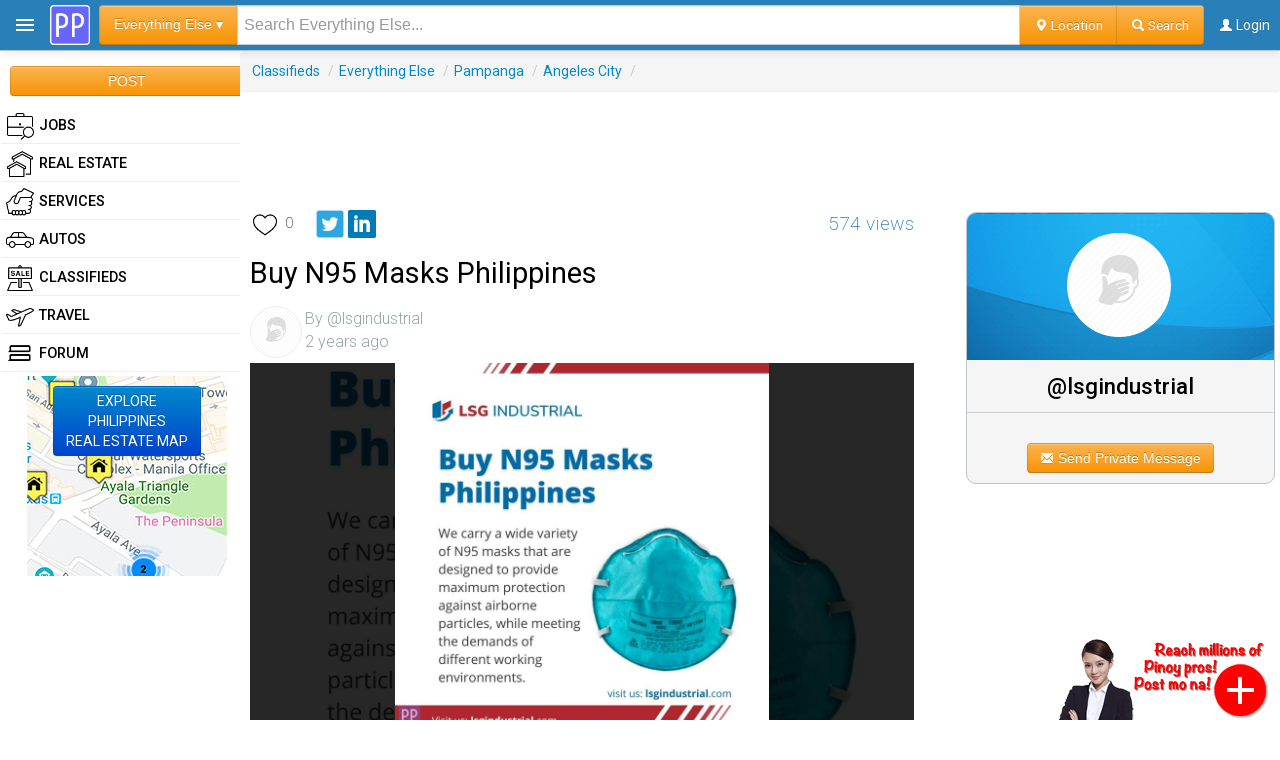

--- FILE ---
content_type: text/html; charset=UTF-8
request_url: https://www.pinoyprofessionals.com/Everything+Else/48464/buy-n95-masks-philippines
body_size: 23641
content:
<!DOCTYPE html>
<html xmlns="http://www.w3.org/1999/xhtml" xml:lang="en" lang="en" itemscope="" itemtype="http://schema.org/WebPage">

<head>
<meta http-equiv="Content-Type" content="text/html; charset=utf-8" />
<link rel="shortcut icon" href="/images/favicon2.ico" />
<script type="application/ld+json">[{"@context":"http://schema.org","@type":"WebSite","name":"PinoyProfessionals.com","description":"Philippines professional business platform, find jobs, real estate, services, cars for sale, classifieds, travel, and forum.","url":"https://www.pinoyprofessionals.com","thumbnailUrl":"https://www.pinoyprofessionals.com/images/logo.png"},{"@context":"http://schema.org","@type":"Organization","name":"PinoyProfessionals.com","url":"https://www.pinoyprofessionals.com","sameAs":["https://www.facebook.com/PinoyProfessionals","https://twitter.com/PinoyPro","https://plus.google.com/+Pinoyprofessionals"]}]</script>
<script>
var _pageData = {
		parent:'Classifieds',category:'Everything Else',
		location:{state_id:0,state:'',city_id:0,city:''}
		};
var _itemLikes = [];
</script>




<meta itemprop="name" content="Buy N95 Masks Philippines - Classifieds/Everything Else in Angeles City, Pampanga [48464]" />
<meta name="description" content="Finding reliable sources for N95 masks can be a challenge especially during times of high demand. At LSG Industrial we understand the importance of access to safe and effective personal protective equipment. As one of the trusted N95 mask suppliers in the Philippines we are dedicated to [48464]" />
<meta itemprop="description" content="Finding reliable sources for N95 masks can be a challenge especially during times of high demand. At LSG Industrial we understand the importance of access to safe and effective personal protective equipment. As one of the trusted N95 mask suppliers in the Philippines we are dedicated to [48464]" />
<meta property="fb:app_id" content="1444375749114956" />
<meta property="og:url" content="https://www.pinoyprofessionals.com/Everything+Else/48464/buy-n95-masks-philippines" />
<meta property="og:title" content="Buy N95 Masks Philippines - Classifieds/Everything Else in Angeles City, Pampanga [48464] - PinoyProfessionals.com" />
<meta property="og:description" content="Finding reliable sources for N95 masks can be a challenge especially during times of high demand. At LSG Industrial we understand the importance of access to safe and effective personal protective equipment. As one of the trusted N95 mask suppliers in the Philippines we are dedicated to [48464]" />
<meta property="og:image" content="https://www.pinoyprofessionals.com/upload/img/orig/27610-16750582054703-buyn95masksphilippines-min.jpg" />
<meta property="twitter:card" content="summary_large_image" />
<meta property="twitter:site" content="@PinoyPro" />
<meta property="twitter:title" content="Buy N95 Masks Philippines - Classifieds/Everything Else in Angeles City, Pampanga [48464] - PinoyProfessionals.com" />
<meta property="twitter:description" content="Finding reliable sources for N95 masks can be a challenge especially during times of high demand. At LSG Industrial we understand the importance of access to safe and effective personal protective equipment. As one of the trusted N95 mask suppliers in the Philippines we are dedicated to [48464]" />
<meta property="twitter:image" content="https://www.pinoyprofessionals.com/upload/img/orig/27610-16750582054703-buyn95masksphilippines-min.jpg" />
<meta itemprop="url" content="https://www.pinoyprofessionals.com/Everything+Else/48464/buy-n95-masks-philippines" />
<meta itemprop="primaryImageOfPage" content="https://www.pinoyprofessionals.com/upload/img/orig/27610-16750582054703-buyn95masksphilippines-min.jpg" />
<meta itemprop="thumbnailUrl" content="https://www.pinoyprofessionals.com/upload/img/thumb/27610-16750582054703-buyn95masksphilippines-min.jpg" />
<meta itemprop="image" content="https://www.pinoyprofessionals.com/upload/img/orig/27610-16750582054703-buyn95masksphilippines-min.jpg" />
<meta itemprop="publisher" content="PinoyProfessionals.com" />
<meta itemprop="dateCreated" content="2023-01-30T05:56:56+00:00" />
<meta itemprop="datePublished" content="2023-01-30T05:56:56+00:00" />
<meta itemprop="dateModified" content="2023-01-30T05:56:56+00:00" />
<meta itemprop="reviewedBy" content="PinoyProfessionals.com" />
<meta itemprop="lastReviewed" content="2023-01-30T05:56:56+00:00" />
<meta name="viewport" content="width=device-width, initial-scale=1.0, user-scalable=0" />
<link rel="canonical" href="https://www.pinoyprofessionals.com/Everything+Else/48464/buy-n95-masks-philippines" />
<link rel="stylesheet" type="text/css" href="/assets/magnific-popup/magnific-popup.css" />
<link rel="stylesheet" type="text/css" href="https://fonts.googleapis.com/css?family=Roboto:200,300,300i,400,400i,500,500i,600,600i" />
<link rel="stylesheet" type="text/css" href="/themes/bootstrap/css/styles.min.css?version=148" />
<link rel="stylesheet" type="text/css" href="/assets/e3ecaab1/css/bootstrap.min.css" />
<link rel="stylesheet" type="text/css" href="/assets/e3ecaab1/css/bootstrap-responsive.min.css" />
<link rel="stylesheet" type="text/css" href="/assets/e3ecaab1/css/yii.css" />
<script type="text/javascript" src="/assets/be2a556b/jquery.min.js"></script>
<script type="text/javascript" src="/assets/magnific-popup/jquery.magnific-popup.min.js"></script>
<script type="text/javascript" src="https://maps.google.com/maps/api/js?key=AIzaSyDZiuXm1nwqfpcNgFx4-HD3q5tota1dnSo"></script>
<script type="text/javascript" src="https://cdn.rawgit.com/googlemaps/js-marker-clusterer/gh-pages/src/markerclusterer.js"></script>
<script type="text/javascript" src="/assets/e3ecaab1/js/bootstrap.min.js"></script>
<script type="text/javascript">
/*<![CDATA[*/
var btnLoadMoreId = "#btnLoadMore"; var cat_name = ''; var page = 2; var state_id = 0; var city_id = 0; $(document).ready(function(){ $(".btnSignin").on("click", function(e){ jQuery.ajax({ url:'/ajax/showlogin', type:'post',dataType:'json', success:function(o) { showAlert(o.html,'SIGN IN'); }, error:function(x, t, m) { showAlert("HTTP ERROR: "+x.status); } }); }); jQuery('body').on('click','#mobile-search',function(){ $('html, body').animate({ scrollTop: 0 }, 'slow'); return false; }); jQuery('body').on('click','#open-menu',function(){ if ($("#siteMenu").is(":hidden")) { $("#siteMenu").show(); $("#siteMenu").css({"z-index":"999"}); $("#siteMenuInner").removeClass("slideClose"); $("#siteMenuInner").addClass("slideOpen"); } else { if ($("#siteMenuInner").hasClass("slideClose")) { $("#siteMenu").css({"z-index":"999"}); $("#siteMenuInner").addClass("slideOpen"); $("#siteMenuInner").removeClass("slideClose"); if ($("body").width() > 1024) { $("#content").removeClass("menuHidden"); $("#footer").removeClass("menuHidden"); $("#content").addClass("menuVisible"); $("#footer").addClass("menuVisible"); } if ($("#MapItems").length) { $("#MapItems").removeClass("slideClose"); $("#MapItems").addClass("slideOpen"); } } else { $("#siteMenuInner").removeClass("slideOpen"); $("#siteMenuInner").addClass("slideClose"); setTimeout( function(){ $("#siteMenu").css({"z-index":"-1"});}, 500); if ($("body").width() > 1024) { $("#content").removeClass("menuVisible"); $("#footer").removeClass("menuVisible"); $("#content").addClass("menuHidden"); $("#footer").addClass("menuHidden"); } if ($("#MapItems").length) { $("#MapItems").removeClass("slideOpen"); $("#MapItems").addClass("slideClose"); } } } }); jQuery('body').on('click','#btnLoadMore:not(.try-again):not(.disabled):not(.page-loading)',function() { jQuery.ajax({ url:'/ajax/items',type:'get',dataType:'json', data:{'cat_name':cat_name,'state_id':state_id,'city_id':city_id,'page':page,'itemsPerPage':24}, beforeSend:function(){ $(btnLoadMoreId).text("Loading...").removeClass("disabled").addClass("page-loading"); }, success:function(o) { if (o.end) { $(btnLoadMoreId).text("End").removeClass("page-loading").addClass("disabled"); } else { varItems = $( $('<div />').html(o.html).text() ); $(btnLoadMoreId).before(varItems); page = page + 1; $(".portlet-item:not(.transition)").fadeIn("slow", function() { $(this).addClass("transition"); }); $(btnLoadMoreId).text("Load more...").removeClass("page-loading disabled"); } }, tryCount : 0, retryLimit : 3, error:function(x, t, m) { if (t == 'timeout') { this.tryCount++; if (this.tryCount <= this.retryLimit) { $.ajax(this); } else { $(btnLoadMoreId).text("Load more...").removeClass("page-loading disabled"); } } }, timeout: 3000, }); }); $('#Search input[name=keyword]').keypress(function (e) { if (e.which == 13) { $('.btnSearch').trigger('click'); } }); jQuery('body').on('click','.btnSortSearch',function() { var sort = $(this).attr('data-sort'); $('#Search').find('input[name=sort]').val(sort); $('.btnSearch').trigger('click'); }); jQuery('body').on('click','.btnBrowseLocation',function() { var controller = $(this).attr('data-controller'); }); jQuery('body').on('click','.btnSearch',function() { var cat_name = $('#Search').find('input[name=cat_name]').val(); var country_code = $('#Search').find('input[name=browsing_country_code]').val(); var state_id = $('#Search').find('input[name=state_id]').val(); var state = $('#Search').find('input[name=state]').val(); var city_id = $('#Search').find('input[name=city_id]').val(); var city = $('#Search').find('input[name=city]').val(); var keyword = $('#Search').find('input[name=keyword]').val(); var sort = $('#Search').find('input[name=sort]').val(); if (keyword.trim()=="") { showAlert("Please enter your keywords..."); return false; } else { $.ajax({'type':'get', 'url':'/s', 'dataType':'json', 'data':{'ajax':1,'cat_name':cat_name,'country_code':country_code,'state_id':state_id,'state':state,'city_id':city_id,'city':city,'keyword':keyword,'sort':sort}, 'beforeSend':function(){ }, 'success':function(o) { if (o.out==0) { window.location.href = o.href; } }, 'tryCount':0,'retryLimit':3, 'error':function(x, t, m) { if (t == 'timeout') { this.tryCount++; if (this.tryCount <= this.retryLimit) { $.ajax(this); } else { console.log('timeout'); } } }, 'timeout':5000, }); } }); $('#btnSelectCategory').click(function() { jQuery.ajax({ url:'/ajax/getcategories', type:'get',dataType:'json', beforeSend:function(){}, success:function(o) { $('body').prepend(o.html); $(o.modal).modal("show"); $('#categories a.category-link').click(function() { var cat_name = $(this).attr('data-cat_name'); location.href='/'+cat_name.replace(/\s+/g, '+'); $('input[name=cat_name]').val(cat_name); $('input[name=keyword]').attr('placeholder','Search '+$(this).text()+''); $('.page-desktop #btnSelectCategory').text(cat_name+' ▾'); $('#fields').empty(); $('#buttons').empty(); $('#categories').empty(); resizeSearch(); $(o.modal).modal("hide"); }); }, error:function(x, t, m) { showAlert("HTTP ERROR: "+x.status); }, }); }); jQuery('body').on('click','#btnContactSend',function(){ jQuery.ajax({ url:'/site/contact', type:'post',dataType:'json', data:$('#contact-form').serialize(), beforeSend:function(){ $('#btnContactSend').button('loading'); }, success:function(o) { showAlert(o.msg); $('#btnContactSend').button('reset'); if (o.out==0) { $("#frmPrivateMessage").empty(); } }, error:function(x, t, m) { showAlert('HTTP ERROR: '+x.status+' ('+m+')'); $('#btnContactSend').button('reset'); }, }); }); jQuery("body").on("click","#btnContactCancel",function(){ $("#frmPrivateMessage").empty(); }); jQuery('body').on('click','.gotolink', function(){ location.href='/site/goto/0?url='+$(this).attr('data-href'); }); jQuery('body').on('click','.logo', function(){ location.href='/'; }); if ($("#sticker").length) { $("#sticker").width($(".sticker-container").width()); } /*set active menu*/ $("#siteMenu a:not(.location)").each(function(){ if (_pageData.category==$(this).text()) { $(this).addClass('active'); } }); /*set active location*/ $("#siteMenu a.location").each(function(){ $(this).removeClass('active'); var _thisLoc = JSON.parse($(this).attr('data-json')); if (_pageData.location.state_id==_thisLoc.state_id && _pageData.location.city_id==_thisLoc.city_id) { $(this).addClass('active'); } if (_pageData.location.state_id!=0 && _thisLoc.city_id == _pageData.location.city_id) { $(this).addClass('active'); } }); /*set liked item*/ $(".btnLikeItem").each(function(){ var _item_id = parseInt($(this).closest('.itemdata').attr('data-item_id')); if (jQuery.inArray(_item_id, _itemLikes) != -1) { $(this).toggleClass('like liked'); } }); jQuery('body').on('click','.btnLikeItem:not(.busy)',function(){ var _data = $(this).closest('.itemdata').attr('data-json'); var _like = $(this).hasClass('liked') ? 0 : 1; var _this = $(this); jQuery.ajax({ url:'/ajax/likeitem', type:'post',dataType:'json', data:{item:_data,like:_like}, beforeSend:function(){ _this.addClass('busy'); }, success:function(o) { if (o.out==0) { _this.toggleClass('like liked'); } else { showAlert(o.msg); } _this.removeClass('busy'); _this.addClass('no-hover'); }, error:function(x, t, m) { showAlert('HTTP ERROR: '+x.status+' ('+m+')'); _this.removeClass('busy'); }, }); }); sizeItemFrame(); resizeSearch() }); function showAlert(msg, head='') { $("#alertMessage").html(msg); $("#alertModal").modal("show"); if (head!='') { $(".modal-header h4").html(head); } } jQuery(function($) { $(".user-tooltip").tooltip(); $(".pop-user-info").popover({placement:"top",animation:false,html:true}); jQuery("body").on("click",".pop-user-info",function(){ $(this).popover(); $(".pop-user-info").not(this).popover("hide"); return false; }); jQuery("body").on("click",function(){ $(".pop-user-info").popover("hide"); }); }); function sizeItemFrame() { var itemImageWidth = 160; if ($(".items>.item-frame .image").length) { itemImageWidth = ($(".items>.item-frame .image")[0].getBoundingClientRect().width); $(".items>.item-frame .image").css({"height":(itemImageWidth * (5/7))}); } if ($(".item-page").length) { var pad = ($(".page-desktop").length ? 20 : 0); var fullWidth = $(".item-page")[0].getBoundingClientRect().width - pad; $("#imgMain").css({"width":fullWidth,"height":(fullWidth * (9/16))}); if ($("#tab-content-video").length) { $("#tab-content-video").css({"width":"100%","height":(fullWidth * (9/16))}); } } if ($("#imgGallery").length) { var count = parseInt(($("#imgGallery")[0].getBoundingClientRect().width - 1) / 90); var galleryWidth = ($("#imgGallery")[0].getBoundingClientRect().width - 1) / count; $(".gallery .image").css({"width":galleryWidth,"height":galleryWidth}); } if ($("#mapSpot.mainGrid").length) { var fullWidth = $("#content")[0].getBoundingClientRect().width; var height = fullWidth * 0.33; height = (height < 150 ? fullWidth * 0.66 : height); $("#mapSpot.mainGrid").css({"width":fullWidth,"height":height}); } if ($(".item-page #mapSpot").length) { var fullWidth = $(".item-page #mapSpot")[0].getBoundingClientRect().width; var height = fullWidth * (9/16); height = (fullWidth <= 414 ? fullWidth : height); $(".item-page #mapSpot").css({"width":fullWidth,"height":height}); } } function resizeSearch() { if ($("#btnSelectCategory").length) { var container = $(".navbar-fixed-top .container")[0].getBoundingClientRect().width; var left = 80; var right = $(".navbar-fixed-top .container .pull-right")[0].getBoundingClientRect().width; var btnCategory = $("#btnSelectCategory")[0].getBoundingClientRect().width; var btnBrowseLocation= $(".btnBrowseLocation")[0].getBoundingClientRect().width; var btnSearch= $(".btnSearch")[0].getBoundingClientRect().width; var offset = container - left - right - 10; $('.navbar-fixed-top .container .nav-search').css({'width':offset+'px'}); var inputOffset = offset - btnCategory - btnBrowseLocation - btnSearch - 10; $('#SearchInput.input-append input[class*="input"]').css({'width':inputOffset+'px'}); } } var lastScrollTop = 0; $(window).scroll(function(){ if ($(window).scrollTop() >= 50) { $('#MobileSearch').addClass('fixed-header'); } else { $('#MobileSearch').removeClass('fixed-header'); } /*hide / hosw post-button*/ var st = $(this).scrollTop(); if (st > lastScrollTop){ if ($('.post-button').hasClass('showButton')) { window.setTimeout(function(){ $('.post-button').removeClass('showButton'); },1000); window.setTimeout(function(){ $('.post-button').addClass('hideButton'); },1000); } } else { if ($('.post-button').hasClass('hideButton')) { window.setTimeout(function(){ $('.post-button').removeClass('hideButton'); },500); window.setTimeout(function(){ $('.post-button').addClass('showButton'); },500); } } lastScrollTop = st; }); $(window).resize(function () { sizeItemFrame(); resizeSearch(); });
/*]]>*/
</script>
<title>Buy N95 Masks Philippines - Classifieds/Everything Else in Angeles City, Pampanga [48464] - PinoyProfessionals.com</title>

</head>
  
<body class="page-desktop">
	<!-- Global site tag (gtag.js) - Google Analytics -->
	<script async src="https://www.googletagmanager.com/gtag/js?id=UA-189143-2"></script>
	<script>
	  window.dataLayer = window.dataLayer || [];
	  function gtag(){dataLayer.push(arguments);}
	  gtag('js', new Date());
	
	  gtag('config', 'UA-189143-2');
	</script>

	<!-- Google tag (gtag.js) -->
	<script async src="https://www.googletagmanager.com/gtag/js?id=G-5TLHFKBP48"></script>
	<script>
	window.dataLayer = window.dataLayer || [];
	function gtag(){dataLayer.push(arguments);}
	gtag('js', new Date());
	gtag('config', 'G-5TLHFKBP48');
	</script>


<div class="navbar navbar-inverse navbar-fixed-top">
<div class="navbar-inner">
<div class="container" style="position:relative;">

<span id="open-menu" class="btn-menu"></span>

<ul class="nav" style="position:absolute;left:50px;top:0;right:0;">
<li><a href="https://www.pinoyprofessionals.com" title="PinoyProfessionals.com" class="logo"><span></span></a>
</li>
	<li class="nav-search" style="width: calc(100% - 170px);">
		<div id="Search">
		<div style="text-align:center;position:relative;height:50px;">
		<div id="SearchInput" class="input-prepend input-append">
			<button class="btn btn-warning" type="button" id="btnSelectCategory">Everything Else &#x25BE;</button>
		  	<input type="text" id="keyword" name="keyword" class="input" placeholder="Search Everything Else..." value="">
			<input type="hidden" name="cat_name" value="Everything Else">
	  		
	    	<input type="hidden" id="cat_name" name="cat_name" value="Everything Else" />
	    	<input type="hidden" id="browsing_country_code" name="browsing_country_code" value="PH" />
	    	<input type="hidden" name="state_id" value="0" />
	    	<input type="hidden" name="state" value="" />
	    	<input type="hidden" name="city_id" value="0" />
	    	<input type="hidden" name="city" value="" />
	    	<input type="hidden" name="sort" value="relevance" />
	    	<input type="hidden" id="controller" name="controller" value="search/index" />
	    	
	  		<a class="btn btn-warning btnBrowseLocation" data-controller="search/index" href="javascript:browseLocation($('#location'));"><span class="icon-map-marker icon-white"></span> Location</a>
		  	<span class="btn btn-warning btnSearch"><span class="icon-search icon-white"></span> Search</span>
		</div>
		</div>
		</div>
	</li>
	</ul>


<ul class="pull-right nav">

<li><a href="javascript:void(0);" class="btnSignin"><i class="icon-user icon-white"></i> <span class="link-label">Login</span></a></li>

</ul>


</div></div></div>


<div id="page">





<div class="container">
<div id="content" class="menuVisible item-page-parent">

<script type="application/ld+json">{"@context": "http://schema.org","@type": "BreadcrumbList","itemListElement":[{"@type": "ListItem","position": 1,"item":{"@id": "https://www.pinoyprofessionals.com/Classifieds","name": "Classifieds"}},{"@type": "ListItem","position": 2,"item":{"@id": "https://www.pinoyprofessionals.com/Everything+Else","name": "Everything Else"}},{"@type": "ListItem","position": 3,"item":{"@id": "https://www.pinoyprofessionals.com/Everything+Else/l_PH_60/Pampanga","name": "Pampanga"}},{"@type": "ListItem","position": 4,"item":{"@id": "https://www.pinoyprofessionals.com/Everything+Else/l_PH_60_1198/Angeles+City,Pampanga","name": "Angeles City"}}]}</script><ol class="breadcrumb" style="margin:0px;background:#f5f5f5;"><li><a href="https://www.pinoyprofessionals.com/Classifieds" id="cat_parent_href">Classifieds</a> <span class="divider">/</span></li><li><a href="https://www.pinoyprofessionals.com/Everything+Else">Everything Else</a> <span class="divider">/</span></li><li><a href="https://www.pinoyprofessionals.com/Everything+Else/l_PH_60/Pampanga">Pampanga</a> <span class="divider">/</span></li><li><a href="https://www.pinoyprofessionals.com/Everything+Else/l_PH_60_1198/Angeles+City,Pampanga">Angeles City</a> <span class="divider">/</span></li></ol>

<div style="margin-bottom:15px;height:90px !important;text-align:center;" id="desk_post_top_responsive">
<div class="">

			<script async src="https://pagead2.googlesyndication.com/pagead/js/adsbygoogle.js?client=ca-pub-8241299734861733"
			crossorigin="anonymous"></script>
	   <!-- PP - Desk Post Top Responsive -->
	   <ins class="adsbygoogle"
			style="display:inline-block;width:728px;height:90px"
			data-ad-client="ca-pub-8241299734861733"
			data-ad-slot="3613630230"></ins>
	   <script>
			(adsbygoogle = window.adsbygoogle || []).push({});
	   </script>
			</div>
</div>
<div class="row-fluid">


<div class="span8 item-page">



<div class="row-fluid itemdata" data-item_id="48464" data-json="{&quot;user_id&quot;:&quot;27610&quot;,&quot;item_id&quot;:&quot;48464&quot;,&quot;likes_total&quot;:&quot;0&quot;}">
	
			<div class="row-fluid actions hide-on-edit">
		<div class="buttons">
		<span style="display:inline-block;padding:2px 5px 2px 0px;"><span class="btnLikeItem item-icon like"></span><span class="likes_total">0</span></span>
		<span style="display:inline-block;padding:2px 10px;">
		<span style="float:left;margin-top:0px;width:auto !important" class="fb-share-button" data-href="/Everything+Else/48464/buy-n95-masks-philippines" data-size="large" data-type="button_count"></span>
		&nbsp;<span id="share-button" style="display:inline-block;"></span>
		</span>
		<span class="view_count">574 views</span>
		</div>
	</div>
	
		
		
	<h1>Buy N95 Masks Philippines</h1>
	
	<div class="info hide-on-edit">    
		<a class="user-tooltip" data-toggle="tooltip" title="lsgindustrial" href="/u/lsgindustrial"><span class="img-avatar-thumb" style="width:50px !important;height:50px !important;background-color:#fff;background-image: url('/images/avatar-default.png');"></span></a> 
		<span style="display:inline-block;margin-bottom:10px;">
			<span style="display:block;line-height:25px;">By @lsgindustrial</span>
			<span style="">2 years ago</span>
		</span>
		    
			</div>
</div>




	<div id="imgMain" class="row-fluid hide-on-edit imgPop" style="background-image:url('https://www.pinoyprofessionals.com/upload/img/orig/27610-16750582054703-buyn95masksphilippines-min.jpg');">
	<div style="background:#000;width:100%;height:100%;position:absolute;display:block;opacity:0.85;"></div>
	<div style="width:100%;height:100%;position:absolute;z-index:901">
	<a style="z-index:901;" href="https://www.pinoyprofessionals.com/upload/img/orig/27610-16750582054703-buyn95masksphilippines-min.jpg"><img style="height:100%;margin:0;" alt="Everything Else - Buy N95 Masks Philippines" src="https://www.pinoyprofessionals.com/upload/img/orig/27610-16750582054703-buyn95masksphilippines-min.jpg" /></a>
	</div>
	</div>	
	


<div id="tab-content-main" class="tab-pane active row-fluid item-body hide-on-edit"><!-- tab-content-main -->


					


	<div class="gallery hidden"><a href="https://www.pinoyprofessionals.com/upload/img/orig/27610-16750582054703-buyn95masksphilippines-min.jpg" title="">
				<span class="image item_images" data-filename="27610-16750582054703-buyn95masksphilippines-min.jpg" data-filesrc="https://www.pinoyprofessionals.com/upload/img/thumb/27610-16750582054703-buyn95masksphilippines-min.jpg" data-caption="" style="background-image: url('https://www.pinoyprofessionals.com/upload/img/thumb/27610-16750582054703-buyn95masksphilippines-min.jpg');"></span>
				</a></div>

<div id="my-popup" class="mfp-hide white-popup">
</div>



<h3 class="itemHeader">Description</h3>


	<div style="float:left;padding:10px 20px 10px 0px;" id="adSquare">
<div class="blank">

        	<script async src="https://pagead2.googlesyndication.com/pagead/js/adsbygoogle.js"></script>
			<!-- PP - DESK post_336x280 -->
			<ins class="adsbygoogle"
			     style="display:inline-block;width:336px;height:280px"
			     data-ad-client="ca-pub-8241299734861733"
			     data-ad-slot="7901377504"></ins>
			<script>
			     (adsbygoogle = window.adsbygoogle || []).push({});
			</script>
        			</div>
</div>



<span class="detail hide-on-edit" style="padding:10px 0;"><!-- details -->
	
		
		
		
	
		
	
		    <span class="fldLabel">Price:</span><span class="price"><span style="padding-right:5px;">₱</span>0</span></a><br/><span class="fldLabel">Condition:</span>New<br/><span class="fldLabel">Phone:</span>+6345 649 8150<br/>
	    <span class="fldLabel">Location:</span><span style="vertical-align:text-top;">Angeles Clark<br/>
		Angeles City, Pampanga,
		Philippines 2023
	</span>		
	
		
</span><!-- details -->


					

<div class="row-fluid hide-on-edit"><!-- description -->
			<span id="item_body" style="padding-top:10px;"><p>Finding reliable sources for N95 masks can be a challenge, especially during times of high demand. At LSG Industrial, we understand the importance of access to safe and effective personal protective equipment.&nbsp;</p>

<p>As one of the trusted N95 mask suppliers in the Philippines, we are dedicated to providing our customers with the best products and service possible. We carry a wide variety of N95 masks that are designed to provide maximum protection against airborne particles, while meeting the demands of different working environments.</p>

<p>Telephone: (+6345) 649 8150 loc 100<br />
Mobile 1: +63917 548 2388<br />
Mobile 2: +63917 636 9086<br />
Mobile 3: +63917 701 2238<br />
Email: sales@lsgindustrial.com<br />
Website: https://lsgindustrial.com/</p>
</span>
		
			<div id="morelink" class="morelink">
		<div class="portlet-content">
			<h3><a href="/Everything+Else/l_PH_60_1198/Angeles+City,Pampanga">&#9656; All Everything Else Items For Sale in Angeles City, Pampanga.</a></h3><h3><a href="/Everything+Else/l_PH_60/Pampanga">&#9656; All Everything Else Items For Sale in Pampanga.</a></h3>
    		<input type="hidden" id="cat_name" name="cat_name" value="Everything Else" />
    		<input type="hidden" id="browsing_country_code" name="browsing_country_code" value="PH" />
    		<span id="location"></span><br/><a data-controller="site/index" href="javascript:browseLocation($('#location'));" class="btn btn-warning btnBrowseLocation"><span class="icon-map-marker icon-white"></span> Browse Region</a>		</div>
		</div>
			
</div><!-- description -->




</div><!-- tab-content-main -->


<form><div id="item-edit-area"></div></form>




		
			<div class="hide-on-edit" style="text-align:center;background:rgba(236, 240, 241,0.2);margin:10px 0;">
		<div id="item-author" style="max-width:320px;min-width:300px;width:100%;display:inline-block;">
		
		
		<div style="padding:20px;background-position:center center;background-size:cover;background-image: url('/images/cover1.png');">
		
		<a class="user-tooltip" data-toggle="tooltip" title="lsgindustrial" href="/u/lsgindustrial" data-original-title="lsgindustrial">
		<span class="img-avatar" style="background-image: url(/images/avatar-default.png);"></span></a>		</div>
		
		
	    <div>
		<table class="item-details">
		<tr><td colspan="2" style="border-bottom:1px solid #ccc;"><a href="/u/lsgindustrial" class="author">@lsgindustrial</a></td></tr>
		<tr><td colspan="2" style="width:100%;"></td></tr>
		<tr><td colspan="2"><button id="btnPrivateMessage" class="btn btn-warning"><i class="icon-envelope icon-white"></i> Send Private Message</button></td></tr>
		</table>
		<span id="frmPrivateMessage"></span>
		</div>
		<script>
		jQuery(function($) {
			jQuery("body").on("click","#btnPrivateMessage",function(){
				jQuery.ajax({
			        url:"/site/contact",
			        type:"post",dataType:"html",
					data:{item:{"item_body":"","item_url_title":null,"item_extras":"","item_price":"0.00","item_auto_make_id":null,"item_auto_make":null,"item_auto_year":null,"item_auto_model":null,"item_re_size":null,"item_re_bedroom":null,"item_re_bathroom":null,"item_re_year_built":null,"item_condition":"1","item_warranty":null,"item_address1":"Angeles Clark","item_address2":null,"item_city_id":"1198","item_state_prov_id":"60","item_city":"Angeles City","item_state":"Pampanga","item_country_code":"PH","item_post_code":"2023","item_latitude":"15.144985","item_longitude":"120.588703","item_status":"1","user_fullname":null,"user_email":"Yy1jdW5hbkBsc2dpbmR1c3RyaWFsLm5ldA==","user_extras":null,"user_followers":null,"user_created":"2021-02-07 00:16:26","user_oauth":"0","oauth_identity":null,"user_title":null,"user_avatar":"0","item_id":"48464","user_id":"27610","item_title":"Buy N95 Masks Philippines","cat_id":"55","cat_parent_id":"210","cat_name":"Everything Else","item_type":"1","item_subtype":"0","item_tags":null,"item_url":null,"item_views":"574","user_name":"lsgindustrial","item_img_thumb":"27610-16750582054703-buyn95masksphilippines-min.jpg","item_created":"2023-01-30 05:56:56","item_updated":"2023-01-30 05:56:56","likes_total":"0","likes":"1","comments_total":"1","item_likers":null}},
					success:function(html) {
						$("#frmPrivateMessage").html(html);
			        },
				    error:function(x, t, m) {showAlert("HTTP ERROR: "+x.status);}
			    });
			});
		});
		</script> 
			</div>
		</div>
	
	


<h3 class="itemHeader">Inquiries</h3>
<div id="comments" class="tab-pane hide-on-edit">&nbsp; <!--comments -->

<div style="text-align:center;">
<span id="placeholder" class="comment"><button id="commentNewReply" data-parent_id="0" class="btn btn-warning">Post Inquiry or Comment</button></span><br/><br/>
</div>


<div id="adCommentSpot" style="margin-top:10px;"></div>
<div id="comments-list">
<div id="showmore"></div>
</div>


<button id="getcomments" data-loading-text="Loading..." disabled="disabled" class="btn btn-mini" name="yt0" type="button">Show 0 of 0 more...</button>
</div> <!--comments -->


<br/><br/><br/>

<div class="hide-on-edit" id="cache_moreitems">
<div class="portlet-decoration">
<div class="portlet-title"><h3>Other Classifieds Posts You Might Like</h3></div>
</div>
<div class="items">

<div class="item-frame">
<div class="item itemdata" data-item_id="55650" data-json="{&quot;user_id&quot;:&quot;27610&quot;,&quot;item_id&quot;:&quot;55650&quot;,&quot;likes_total&quot;:&quot;0&quot;}">
<span class="item-body">

<span class="image">
<span class="img-thumb pull-left gotolink" title="Safety Equipment Philippines" data-href="https://www.pinoyprofessionals.com/Everything+Else/55650/safety-equipment-philippines">
<span class="center-cropped" style="background-image: url('https://www.pinoyprofessionals.com/upload/img/thumb/27610-1738115538859-safetyequipmentphilippines-min.jpg');">
</span>
</span>
<span class="price"><span style="padding-right:5px;">₱</span>1</span></span>


<span class="item-right">

<span class="buttons">
<span class="btnLikeItem item-icon like"></span>
</span>

<h3 class="title"><a href="/Everything+Else/55650/safety-equipment-philippines">Safety Equipment Philippines</a></h3>

<div class="desc">
<span class="date">11 months ago 
&middot; 0 like 
&middot; 709 views</span><br/>
Ensure workplace safety with premium safety equipment in the Philippines from LSG Industrial. We offer a wide range of PPE including helmets gloves eye protection and respirators</div>

<span class="tags">

		<a class="tag board" href="https://www.pinoyprofessionals.com/Everything+Else/l_PH_60_1198/Angeles+City,Pampanga">
		Everything Else Classifieds in Angeles City, Pampanga</a>
	
</span>

<span class="info">
<a class="user-tooltip" data-toggle="tooltip" title="lsgindustrial" href="/u/lsgindustrial"><span class="img-avatar-thumb" style="width:38px !important;height:38px !important;background-color:#fff;background-image: url('/images/avatar-default.png');"></span> lsgindustrial</a> 
</span>

</span>
</span>
</div>
</div>
<div class="item-frame">
<div class="item itemdata" data-item_id="55515" data-json="{&quot;user_id&quot;:&quot;27610&quot;,&quot;item_id&quot;:&quot;55515&quot;,&quot;likes_total&quot;:&quot;0&quot;}">
<span class="item-body">

<span class="image">
<span class="img-thumb pull-left gotolink" title="Transparent Adhesive Tape" data-href="https://www.pinoyprofessionals.com/Everything+Else/55515/transparent-adhesive-tape">
<span class="center-cropped" style="background-image: url('https://www.pinoyprofessionals.com/upload/img/thumb/27610-1731569453882-transparentadhesivetape-min.jpg');">
</span>
</span>
<span class="price"><span style="padding-right:5px;">₱</span>0</span></span>


<span class="item-right">

<span class="buttons">
<span class="btnLikeItem item-icon like"></span>
</span>

<h3 class="title"><a href="/Everything+Else/55515/transparent-adhesive-tape">Transparent Adhesive Tape</a></h3>

<div class="desc">
<span class="date">1 year ago 
&middot; 0 like 
&middot; 607 views</span><br/>
At LSG Industrial we offer high quality transparent adhesive tape and reliable packaging solutions for businesses of all sizes. Our expert team ensures fast delivery and durable</div>

<span class="tags">

		<a class="tag board" href="https://www.pinoyprofessionals.com/Everything+Else/l_PH_60_1198/Angeles+City,Pampanga">
		Everything Else Classifieds in Angeles City, Pampanga</a>
	
</span>

<span class="info">
<a class="user-tooltip" data-toggle="tooltip" title="lsgindustrial" href="/u/lsgindustrial"><span class="img-avatar-thumb" style="width:38px !important;height:38px !important;background-color:#fff;background-image: url('/images/avatar-default.png');"></span> lsgindustrial</a> 
</span>

</span>
</span>
</div>
</div>
<div class="item-frame">
<div class="item itemdata" data-item_id="55449" data-json="{&quot;user_id&quot;:&quot;27610&quot;,&quot;item_id&quot;:&quot;55449&quot;,&quot;likes_total&quot;:&quot;0&quot;}">
<span class="item-body">

<span class="image">
<span class="img-thumb pull-left gotolink" title="Wholesale School Supplies Distributor" data-href="https://www.pinoyprofessionals.com/Everything+Else/55449/wholesale-school-supplies-distributor">
<span class="center-cropped" style="background-image: url('https://www.pinoyprofessionals.com/upload/img/thumb/27610-17287203128502-wholesaleschoolsuppliesdistributor-min.jpg');">
</span>
</span>
<span class="price"><span style="padding-right:5px;">₱</span>0</span></span>


<span class="item-right">

<span class="buttons">
<span class="btnLikeItem item-icon like"></span>
</span>

<h3 class="title"><a href="/Everything+Else/55449/wholesale-school-supplies-distributor">Wholesale School Supplies Distributor</a></h3>

<div class="desc">
<span class="date">1 year ago 
&middot; 0 like 
&middot; 691 views</span><br/>
Need a reliable Wholesale School Supplies Distributor LSG offers a wide range of school essentials from writing materials to classroom tools all at competitive prices. With fast</div>

<span class="tags">

			<a class="tag board" href="https://www.pinoyprofessionals.com/Everything+Else/l_PH_60/Pampanga">Everything Else in Pampanga</a>
	
</span>

<span class="info">
<a class="user-tooltip" data-toggle="tooltip" title="lsgindustrial" href="/u/lsgindustrial"><span class="img-avatar-thumb" style="width:38px !important;height:38px !important;background-color:#fff;background-image: url('/images/avatar-default.png');"></span> lsgindustrial</a> 
</span>

</span>
</span>
</div>
</div>
<div class="item-frame">
<div class="item itemdata" data-item_id="56346" data-json="{&quot;user_id&quot;:&quot;29962&quot;,&quot;item_id&quot;:&quot;56346&quot;,&quot;likes_total&quot;:&quot;0&quot;}">
<span class="item-body">

<span class="image">
<span class="img-thumb pull-left gotolink" title="Frozen Coconut Cream Manufacturer and Exporter" data-href="https://www.pinoyprofessionals.com/Everything+Else/56346/frozen-coconut-cream-manufacturer-and-exporter">
<span class="center-cropped" style="background-image: url('https://www.pinoyprofessionals.com/upload/img/thumb/29962-17604344896151-coconut-cream-021.jpg');">
</span>
</span>
</span>


<span class="item-right">

<span class="buttons">
<span class="btnLikeItem item-icon like"></span>
</span>

<h3 class="title"><a href="/Everything+Else/56346/frozen-coconut-cream-manufacturer-and-exporter">Frozen Coconut Cream Manufacturer and Exporter</a></h3>

<div class="desc">
<span class="date">3 months ago 
&middot; 0 like 
&middot; 189 views</span><br/>
Royce Food Corporation a trusted organic coconut products manufacturer brings you the finest Organic Certified and Conventional Frozen Coconut Cream. Made from carefully selected</div>

<span class="tags">

		<a class="tag board" href="https://www.pinoyprofessionals.com/Everything+Else/l_PH_29_542/Tagum+City,Davao+del+Norte">
		Everything Else Classifieds in Tagum City, Davao del Norte</a>
	
</span>

<span class="info">
<a class="user-tooltip" data-toggle="tooltip" title="roycefood" href="/u/roycefood"><span class="img-avatar-thumb" style="width:38px !important;height:38px !important;background-color:#fff;background-image: url('/images/avatar-default.png');"></span> roycefood</a> 
</span>

</span>
</span>
</div>
</div>
<div class="item-frame">
<div class="item itemdata" data-item_id="56312" data-json="{&quot;user_id&quot;:&quot;30030&quot;,&quot;item_id&quot;:&quot;56312&quot;,&quot;likes_total&quot;:&quot;0&quot;}">
<span class="item-body">

<span class="image">
<span class="img-thumb pull-left gotolink" title="Buy Caluanie Muelear Oxidize" data-href="https://www.pinoyprofessionals.com/Everything+Else/56312/buy-caluanie-muelear-oxidize">
<span class="center-cropped" style="background-image: url('https://www.pinoyprofessionals.com/upload/img/thumb/30030-17585321958919-1buy-quality-caluanie.jpg');">
</span>
</span>
<span class="price"><span style="padding-right:5px;">₱</span>3,017</span></span>


<span class="item-right">

<span class="buttons">
<span class="btnLikeItem item-icon like"></span>
</span>

<h3 class="title"><a href="/Everything+Else/56312/buy-caluanie-muelear-oxidize">Buy Caluanie Muelear Oxidize</a></h3>

<div class="desc">
<span class="date">3 months ago 
&middot; 0 like 
&middot; 357 views</span><br/>
We export supply and distribute a variety of chemical & industrial product types such as Caluanie Muelear Oxidize Potassium Cyanide Sodium Cyanide Silver Liquid Mercury Red</div>

<span class="tags">

		<a class="tag board" href="https://www.pinoyprofessionals.com/Everything+Else/l_US_6_97/Malinao,California">
		Everything Else Classifieds in Malinao, California</a>
	
</span>

<span class="info">
<a class="user-tooltip" data-toggle="tooltip" title="caluanie" href="/u/caluanie"><span class="img-avatar-thumb" style="width:38px !important;height:38px !important;background-color:#fff;background-image: url('/images/avatar-default.png');"></span> caluanie</a> 
</span>

</span>
</span>
</div>
</div>
<div class="item-frame">
<div class="item itemdata" data-item_id="55649" data-json="{&quot;user_id&quot;:&quot;29934&quot;,&quot;item_id&quot;:&quot;55649&quot;,&quot;likes_total&quot;:&quot;0&quot;}">
<span class="item-body">

<span class="image">
<span class="img-thumb pull-left gotolink" title="Banana Chips" data-href="https://www.pinoyprofessionals.com/Everything+Else/55649/banana-chips">
<span class="center-cropped" style="background-image: url('https://www.pinoyprofessionals.com/upload/img/thumb/29934-17380674157754-greenville-banana-chips.jpg');">
</span>
</span>
</span>


<span class="item-right">

<span class="buttons">
<span class="btnLikeItem item-icon like"></span>
</span>

<h3 class="title"><a href="/Everything+Else/55649/banana-chips">Banana Chips</a></h3>

<div class="desc">
<span class="date">11 months ago 
&middot; 0 like 
&middot; 733 views</span><br/>
Banana Chips Manufacturer Supplier and Exporter For More Than 30 Years. Greenville Agro Corporation s experience as a manufacturer supplier and exporter of both organic and non</div>

<span class="tags">

		<a class="tag board" href="https://www.pinoyprofessionals.com/Everything+Else/l_PH_26_467/Cebu+City,Cebu">
		Everything Else Classifieds in Cebu City, Cebu</a>
	
</span>

<span class="info">
<a class="user-tooltip" data-toggle="tooltip" title="greenvilleph" href="/u/greenvilleph"><span class="img-avatar-thumb" style="width:38px !important;height:38px !important;background-color:#fff;background-image: url('/upload/img/avatar/greenvilleph_thumb.jpg');"></span> greenvilleph</a> 
</span>

</span>
</span>
</div>
</div></div>
</div>
<div class="morelink hide-on-edit" id="cacheMoreItemsInLocation">
<div class="portlet-decoration">
<div class="portlet-title"><h3>More Everything Else in these Pampanga Cities</h3></div>
</div>
<div class="portlet-content">
<table><caption style="font-size:1rem;padding:10px 10px;text-align:left;">
		    		Didn't find what you're looking for? Checkout more Everything Else in these Pampanga locations.
		    		You can also post your own Everything Else listings for free and reach millions of Filipino professionals worldwide.
		    				</caption><tr><td><h3><a href="https://www.pinoyprofessionals.com/Everything+Else/l_PH_60_1198/Angeles+City,Pampanga">&#9656; Angeles City, Pampanga</a></h3></td></tr><tr><td><h3><a href="https://www.pinoyprofessionals.com/Everything+Else/l_PH_60_1199/Apalit,Pampanga">&#9656; Apalit, Pampanga</a></h3></td></tr><tr><td><h3><a href="https://www.pinoyprofessionals.com/Everything+Else/l_PH_60_1200/Arayat,Pampanga">&#9656; Arayat, Pampanga</a></h3></td></tr><tr><td><h3><a href="https://www.pinoyprofessionals.com/Everything+Else/l_PH_60_1201/Bacolor,Pampanga">&#9656; Bacolor, Pampanga</a></h3></td></tr><tr><td><h3><a href="https://www.pinoyprofessionals.com/Everything+Else/l_PH_60_1202/Candaba,Pampanga">&#9656; Candaba, Pampanga</a></h3></td></tr><tr><td><h3><a href="https://www.pinoyprofessionals.com/Everything+Else/l_PH_60_1203/Floridablanca,Pampanga">&#9656; Floridablanca, Pampanga</a></h3></td></tr><tr><td><h3><a href="https://www.pinoyprofessionals.com/Everything+Else/l_PH_60_1204/Guagua,Pampanga">&#9656; Guagua, Pampanga</a></h3></td></tr><tr><td><h3><a href="https://www.pinoyprofessionals.com/Everything+Else/l_PH_60_1205/Lubao,Pampanga">&#9656; Lubao, Pampanga</a></h3></td></tr><tr><td><h3><a href="https://www.pinoyprofessionals.com/Everything+Else/l_PH_60_1206/Mabalacat,Pampanga">&#9656; Mabalacat, Pampanga</a></h3></td></tr><tr><td><h3><a href="https://www.pinoyprofessionals.com/Everything+Else/l_PH_60_1207/Macabebe,Pampanga">&#9656; Macabebe, Pampanga</a></h3></td></tr><tr><td><h3><a href="https://www.pinoyprofessionals.com/Everything+Else/l_PH_60_1208/Magalang,Pampanga">&#9656; Magalang, Pampanga</a></h3></td></tr><tr><td><h3><a href="https://www.pinoyprofessionals.com/Everything+Else/l_PH_60_1209/Masantol,Pampanga">&#9656; Masantol, Pampanga</a></h3></td></tr><tr><td><h3><a href="https://www.pinoyprofessionals.com/Everything+Else/l_PH_60_1210/Mexico,Pampanga">&#9656; Mexico, Pampanga</a></h3></td></tr><tr><td><h3><a href="https://www.pinoyprofessionals.com/Everything+Else/l_PH_60_1211/Minalin,Pampanga">&#9656; Minalin, Pampanga</a></h3></td></tr><tr><td><h3><a href="https://www.pinoyprofessionals.com/Everything+Else/l_PH_60_1212/Porac,Pampanga">&#9656; Porac, Pampanga</a></h3></td></tr><tr><td><h3><a href="https://www.pinoyprofessionals.com/Everything+Else/l_PH_60_1213/San+Fernando+City,Pampanga">&#9656; San Fernando City, Pampanga</a></h3></td></tr><tr><td><h3><a href="https://www.pinoyprofessionals.com/Everything+Else/l_PH_60_1214/San+Luis,Pampanga">&#9656; San Luis, Pampanga</a></h3></td></tr><tr><td><h3><a href="https://www.pinoyprofessionals.com/Everything+Else/l_PH_60_1215/San+Simon,Pampanga">&#9656; San Simon, Pampanga</a></h3></td></tr><tr><td><h3><a href="https://www.pinoyprofessionals.com/Everything+Else/l_PH_60_1216/Santa+Ana,Pampanga">&#9656; Santa Ana, Pampanga</a></h3></td></tr><tr><td><h3><a href="https://www.pinoyprofessionals.com/Everything+Else/l_PH_60_1217/Santa+Rita,Pampanga">&#9656; Santa Rita, Pampanga</a></h3></td></tr><tr><td><h3><a href="https://www.pinoyprofessionals.com/Everything+Else/l_PH_60_1218/Santo+Tomas,Pampanga">&#9656; Santo Tomas, Pampanga</a></h3></td></tr><tr><td><h3><a href="https://www.pinoyprofessionals.com/Everything+Else/l_PH_60_1219/Sasmoan,Pampanga">&#9656; Sasmoan, Pampanga</a></h3></td></tr></table></div>
</div>

	<div class="portlet hide-on-edit" id="cache_Items_latest">
<div class="portlet-decoration">
<div class="portlet-title"><h3>Latest Posts</h3></div>
</div>
<div class="items-inline lists">
<div class="list">
<span class="section-menu-icon section-icon real-estate"></span><h4 class="title"><a Href="/Apartment+and+Condo+for+Sale/56704/condo-assume-balance-ready-for-occupancy" Title="CONDO ASSUME BALANCE (Ready For Occupancy)">CONDO ASSUME BALANCE (Ready For Occupancy)</a> <span class="date">&middot; 1 day ago</span></h4>
</div><div class="list">
<span class="section-menu-icon section-icon services"></span><h4 class="title"><a Href="/Beauty+and+Spas/56703/out-call-massage-service-home-and-hotel-ortigas" Title="Out Call Massage Service Home and Hotel - Ortigas">Out Call Massage Service Home and Hotel - Ortigas</a> <span class="date">&middot; 5 days ago</span></h4>
</div><div class="list">
<span class="section-menu-icon section-icon services"></span><h4 class="title"><a Href="/Beauty+and+Spas/56702/out-call-massage-service-home-and-hotel-mandaluyong" Title="Out Call Massage Service Home and Hotel - Mandaluyong">Out Call Massage Service Home and Hotel - Mandaluyong</a> <span class="date">&middot; 5 days ago</span></h4>
</div><div class="list">
<span class="section-menu-icon section-icon services"></span><h4 class="title"><a Href="/Beauty+and+Spas/56701/out-call-massage-service-home-and-hotel-bgc" Title="Out Call Massage Service Home and Hotel - BGC">Out Call Massage Service Home and Hotel - BGC</a> <span class="date">&middot; 5 days ago</span></h4>
</div><div class="list">
<span class="section-menu-icon section-icon services"></span><h4 class="title"><a Href="/Beauty+and+Spas/56700/out-call-massage-service-home-and-hotel-makati" Title="Out Call Massage Service Home and Hotel - Makati">Out Call Massage Service Home and Hotel - Makati</a> <span class="date">&middot; 5 days ago</span></h4>
</div><div class="list">
<span class="section-menu-icon section-icon services"></span><h4 class="title"><a Href="/Beauty+and+Spas/56699/out-call-massage-service-home-and-hotel-malate" Title="Out Call Massage Service Home and Hotel - Malate">Out Call Massage Service Home and Hotel - Malate</a> <span class="date">&middot; 5 days ago</span></h4>
</div><div class="list">
<span class="section-menu-icon section-icon services"></span><h4 class="title"><a Href="/Beauty+and+Spas/56698/out-call-massage-service-home-and-hotel-pasay" Title="Out Call Massage Service Home and Hotel - Pasay">Out Call Massage Service Home and Hotel - Pasay</a> <span class="date">&middot; 5 days ago</span></h4>
</div><div class="list">
<span class="section-menu-icon section-icon services"></span><h4 class="title"><a Href="/Beauty+and+Spas/56697/out-call-massage-service-home-and-hotel-paranaque" Title="Out Call Massage Service Home and Hotel - Paranaque">Out Call Massage Service Home and Hotel - Paranaque</a> <span class="date">&middot; 5 days ago</span></h4>
</div><div class="list">
<span class="section-menu-icon section-icon services"></span><h4 class="title"><a Href="/Beauty+and+Spas/56696/out-call-massage-service-home-and-hotel-alabang" Title="Out Call Massage Service Home and Hotel - Alabang">Out Call Massage Service Home and Hotel - Alabang</a> <span class="date">&middot; 5 days ago</span></h4>
</div><div class="list">
<span class="section-menu-icon section-icon services"></span><h4 class="title"><a Href="/Beauty+and+Spas/56695/out-call-massage-service-home-and-hotel-las-pinas" Title="Out Call Massage Service Home and Hotel - Las Pinas">Out Call Massage Service Home and Hotel - Las Pinas</a> <span class="date">&middot; 5 days ago</span></h4>
</div></div>
</div>	
	
	


<!-- popup for select images -->

		<div id="selectImage" class="modal hide">
		    <div class="modal-header">
		    <button type="button" class="close" data-dismiss="modal" aria-hidden="true">&times;</button>
		    <h3>Select Image</h3>
		    </div>
		    <div class="modal-body">
				<div class="row-fluid form-horizontal">
					<div class="input-append">
					<input placeholder="Image Link" name="image_link" type="text" />
					<button id="btnParseImageLink" class="btn btn-success" type="button"><i class="icon-picture icon-white"></i> Get from web</button>
					</div>
					<span class="btn btn-success fileinput-button">
					<i class="icon-plus icon-white"></i>
					<span>Upload</span>
					<input id="btnUploadImage" type="file" name="files[]">
					</span>
					<div>
						<div id="progress" class="progress progress-success progress-striped">
						<div class="bar"></div>
						</div>
					</div>	
				</div>
				<span class="images"></span>
		    </div>
		    <div class="modal-footer">
		    <button class="btn" data-dismiss="modal" aria-hidden="true">Close</button>
		    </div>
		</div>
		
		<script type="text/javascript">
		/*<![CDATA[*/
		jQuery(function($) {

			jQuery('body').on('hover','a[data-action=like]',function(){
			    $(this).children('span').removeClass('label-default');
			    $(this).children('span').toggleClass('label-warning');
			});
			jQuery('body').on('click','a[data-action=like]',function(){
				var current = $(this);
				jQuery.ajax({
			        url:'/ajax/likeitem',
			        cache:false,live:false,type:'post',dataType:'json',
					data:{'user_id':$(this).attr('data-user_id'),'item':$(this).attr('data-id'),'index':$(this).attr('data-index')},
					success:function(o) {
			        	if (o.out > 0) {
			               	showAlert(o.msg);
			           	} else {
			            	var total = parseInt(current.find('.total').text());
			            	var period = parseInt(current.find('.period').text());
			            	current.find('.total').text(total + o.count);
			            	current.find('.period').text(period + o.count);
			            	current.find('.vote').toggleClass('on');
			            	
			            	var total = parseInt(current.find('.total').text());
			            	current.find('.total').text(total + o.count);
			            }
			         },
			    });
			    return false;
			});
		});
		/*]]>*/
		</script>	
	
	<script type="text/javascript">
	/*<![CDATA[*/
	$(document).ready(function(){
		jQuery('body').on('click','.image a span',function(){
			if ($(this).children('.overlay').is(':visible')) {
				var vid = $(this).children('.overlay').attr('data-load');
		        if ($(this).children('.overlay').attr('data-action')=='loadgif') {
		        	$(this).css('background-image',vid);
		        }
		        if ($(this).children('.overlay').attr('data-action')=='loadvid') {
		        	$(this).parent().html(''+
		        		'<iframe width="100%" height="100%" src="//www.youtube.com/embed/'+vid+'?feature=player_embedded&autoplay=1&fs=1&modestbranding=1&rel=0&showinfo=0&iv_load_policy=3&theme=light" frameborder="0" allowfullscreen></iframe>'+
		        	'');
		        }
		        if ($(this).children('.overlay').attr('data-action')=='loadvimeo') {
		        	$(this).parent().html(''+
		        		'<iframe width="100%" height="100%" src="http://player.vimeo.com/video/'+vid+'?autoplay=1" frameborder="0" allowfullscreen></iframe>'+
		        	'');
		        }
		        if ($(this).children('.overlay').attr('data-action')=='loadfbvid') {
		        	$(this).parent().html(''+
		        		'<iframe width="100%" height="100%" src="http://www.facebook.com/video/embed?video_id='+vid+'?autoplay=1" frameborder="0" allowfullscreen></iframe>'+
		        	'');
		        }
	            $(this).children('.overlay').hide();
			} 
			else if ($(this).children('.overlay').length > 0) {
	        	$(this).css('background-image',$(this).children('.overlay').attr('data-thumb'));
				$(this).children('.overlay').show();
			} 
			else {
				$(this).parent().attr('href',$(this).parent().attr('data-href'));
			}
		});
	});
	/*]]>*/
	</script>
	
<script src='/assets/ckeditor/ckeditor.js?v=000'></script>
<script type="text/javascript">
/*<![CDATA[*/
var comment_count_left=0;
var parent_id=0;
var ic_id='';
var prev_sort='';
var sort='best';
var page=2; //because 1st is already displayed
var item_id = 48464;
var i=10;

if (window.location.hash === "#gallery") {
	$('.item-body').hide();
}

$(function () {
    $('#tab-content a').click(function (e) {
    	  e.preventDefault();
    	  $(this).tab('show');
    	  if ($(this).attr("href")=="#tab-content-map") {
        	  $("#load-map-data").trigger("click");
    	  }
    	});
  });


$("#map_canvas").css({width:"100%",height:"400px",margin:"0 0 0 0"});

//hide broken image in chrome
$(window).load(function() { 
   	$("img").each(function(){ 
      	var image = $(this); 
      	if(image.context.naturalWidth == 0 || 
      	image.readyState == 'uninitialized'){  
         	$(image).unbind("error").hide();
      	} 
   	});
	
});

/*wait til doc is loaded coz some data is in there for edit*/
$(document).ready(function(){
	$('.action.hide-on-edit').show();	 
	$("#item-author").appendTo(".authorSpot");
});


function sendAlert(msg) {
	return '<div class="alert alert-success">'+
		'<button type="button" class="close" data-dismiss="alert"></button>'+msg+
		'</div>';
}
jQuery(function($) {

		
	
			$(document).bind('drop dragover', function (e) {
			    e.preventDefault();
			});
			jQuery('body').on('click','#dropzone',function(){ 
				initializeUpload();
				$('#fileupload').trigger('click');
			});
			$('#fileupload').on('click', function(e) {
				$('#progress .bar').css('width','0%');
			});
			$(document).ready(function(){
				initializeUpload();
			});
			function initializeUpload() {
				if ( $.isFunction($.fn.fileupload) ) {
				$('#fileupload').fileupload({
					url: '/file/upload',
					type:'post',dataType:'json',autoUpload:false,
					formData: {user_id:''},
					add: function(e, data, textStatus){
						var allowed_type = ['image/jpeg','image/gif','image/png'];
						if( $.inArray(data.files[0].type, allowed_type) == -1 ) {
							showAlert('Only JPG, GIF, and PNG image formats are allowed.');
							return false;
						}
						var jqXHR = data.submit()
				        .success(function (result, textStatus, jqXHR) {
						})
				        .error(function (jqXHR, textStatus, errorThrown) {
						})
				        .complete(function (result, textStatus, jqXHR) {
						});
					},
				    progress: function (e, data, jqXHR) {
				        $.each(data.files, function (index, file) {
				        	var progress = parseInt(data.loaded / data.total * 100, 10);
				            $('#progress .bar').css('width',progress + '%');
				        });
				    },
				    beforeSend: function() {
				    	$('#progress .bar').css('width','0%');
				    },
				    done: function (e, data) {
						$.each(data.result.files, function (index, file) {
							if ($.inArray(parseInt($('#item_type').val()),[2,4])>=0) {
								getParsedImage(file.thumbnail_url, file.name);
								$('#item_img_thumb').val(file.name);
							} else {
								if (typeof file.error === 'undefined') {
									if ($('#formname').val()=='comment') {
										appendCommentImages(file.url, file.name, '');
									} else {
										appendImages(file.url, file.name, '');
									}
								} else {
							    	$('#progress .bar').css('width','0%');
									console.log(file.error);
									showAlert(file.error);
								}
							}
						});
				    },
				});
				}
			}
			jQuery(document).on('click','.parse-item a.close',function(){
				$(this).parent().remove();
				$('#ItemForm_item_img_thumb').val('');
				$('#progress .bar').css('width','0%');
			});
			function appendImages(src, filename, caption) {
				$('#parse').append(
						'<div class="parse-item">'+
						'<div class="image"><img src="'+src+'" data-filename="'+filename+'"/></div>'+
						'<div class="image-right">'+
						'<textarea class="span12 caption" type="text" placeholder="caption (optional)">'+caption+'</textarea>'+
			        	'<span class="btn btn-mini btnSetPrimary">Set Primary</span> <span class="btn btn-mini btnRemove">Remove</span>'+
						'</div>'+
						'</div>');
			   	if ($('#formname').val()=='comment') {
					$('.btnSetPrimary').remove();
				}
			}
			jQuery('body').on('click','.parse-item .btnSetPrimary',function(){
			    var primaryImg = $(this).closest('.parse-item').find('img').attr('data-filename');
				$('#ItemForm_item_img_thumb').val(primaryImg);
				$('#item_img_thumb').val(primaryImg);
				$('.btnSetPrimary').removeClass('btn-success');
				$(this).addClass('btn-success');
			});
			jQuery('body').on('click','.parse-item .btnRemove',function(){
				if ($(this).closest('.parse-item').find('.btnSetPrimary').hasClass('btn-success')) {
					$('#ItemForm_item_img_thumb').val('');
					$('#item_img_thumb').val('');
				}
				$(this).closest('.parse-item').remove();
				$('#progress .bar').css('width','0%');
			});
										
			jQuery('body').on('click','#parseImageUrl',function() {
				if (!validURL($('#ItemForm_image_url').val())) {
					showAlert('Invalid image link');
					return false;
				}
				$(this).button('loading');
				jQuery.ajax({
			        url:'/ajax/parseurl',
			        cache:false,live:false,type:'post',dataType:'json',
				    timeout:60000,
					data:{'url':$('#ItemForm_image_url').val()},
					beforeSend:function(){},
					success:function(o) {
						if (o.out==0) {
							if (o.image==true) {
								if ($.inArray(parseInt($('#item_type').val()),[2,4])>=0) {
									getParsedImage(o.images, o.images);
									$('#item_img_thumb').val(o.images);
								} else {
									if ($('#formname').val()=='comment') {
										appendCommentImages(o.images, o.images, '');
									} else {
										appendImages(o.images, o.images, '');
									}
								}
								$('#fileupload').val('');
							} else {
								showAlert('Invalid image link');
								$('#parseImageUrl').button('reset');
								return false;
							}
						}
						$('#ItemForm_image_url').removeAttr('value');
			   			$('#parseImageUrl').button('reset');
			        },
			       	error:function(x, t, m) {
						$('#spinner').removeClass('loading');
			   			if(t==='timeout') {
							showAlert('Unable to parse link.');
			            }
			   			$('#parseImageUrl').button('reset');
			        }
			    });
			});
				jQuery(document).on('click','#btnParseImageLink',function(e) { var url = $(this).parent().find('input').val(); if (!validURL(url)) { showAlert('Invalid image link'); return false; } $(this).button('loading'); jQuery.ajax({ url:'/ajax/parseurl', cache:false,live:false,type:'post',dataType:'json', timeout:60000, data:{'url':url}, beforeSend:function(){ }, success:function(o) { if (o.out==0) { if (o.image==true) { $('#parse').find('img').attr('src', o.images); $('#parse').find('img').attr('data-filename', o.images); $('#selectImage .modal-body .images').html(showImage(o.images)); $('#ItemForm_item_img_thumb').val(o.images); } else { showAlert('Invalid image link'); } } $('#parseImageUrl').button('reset'); }, error:function(x, t, m) { $('#spinner').removeClass('loading'); if(t==='timeout') { showAlert('Unable to parse link.'); } $('#parseImageUrl').button('reset'); } }); $(this).button('reset'); }); $('#btnUploadImage').live('click', function(e) { $('#btnUploadImage').fileupload({ url:'/file/upload', type:'post',dataType:'json',autoUpload:false, formData: {user_id:''}, add: function(e, data, textStatus){ var allowed_type = ['image/jpeg','image/gif','image/png']; if( $.inArray(data.files[0].type, allowed_type) == -1 ) { $('#alert').text('Only JPG, GIF, and PNG image formats are allowed.'); $('#alert').show(); return false; } var jqXHR = data.submit() .success(function (result, textStatus, jqXHR) { }) .error(function (jqXHR, textStatus, errorThrown) { }) .complete(function (result, textStatus, jqXHR) { }); }, progress: function (e, data, jqXHR) { $.each(data.files, function (index, file) { var progress = parseInt(data.loaded / data.total * 100, 10); $('#progress .bar').css('width',progress + '%'); }); }, done: function (e, data) { $.each(data.result.files, function (index, file) { $.each(data.result.files, function (index, file) { if (typeof file.error === 'undefined') { $('#parse').find('img').attr('src', file.url); $('#parse').find('img').attr('data-filename', file.name); $('#selectImage .modal-body .images').html(showImage(file.url)); $('#ItemForm_item_img_thumb').val(file.name); } else { $('#progress .bar').css('width','0%'); $('#alert').text(file.error); $('#alert').show(); } }); }); }, }); }); jQuery(document).on('click','#btnSelectImage',function(){ $('#selectImage').modal('show') }); jQuery(document).on('click','a.thumbnail',function(){ var tmp = $(this).find('img').attr('src'); $('#parse').find('img').attr('src', tmp); $('#parse').find('img').attr('data-filename', tmp); $('#selectImage').modal('hide'); $('#ItemForm_item_img_thumb').val(tmp); }); function appendParsedLink(image, title, url) { $('#parse').html('<span class="parse-item">'+ '<span class="image"><img src="'+image+'"/>'+ '<a href="javascript:void(0);" id="btnSelectImage">change/upload image</a></span>'+ '<span id="parse-body"></span>'+ '<span id="parse-url">Link: '+url+'</span></span>'); $('#ItemForm_item_img_thumb').val(image); return false; }
	//set section active
	$("#main-category li a[href='"+$("#cat_parent_href").attr("href")+"']").closest("li").addClass("active");
	
	jQuery('body').on('click','#submit_comment',function(){

		if(typeof CKEDITOR.instances['ic_comment'] != 'undefined') {
			ic_comment = CKEDITOR.instances['ic_comment'].getData();
		} else {
			ic_comment = $('#ic_comment').val();
		}
				
		jsonMedia = [];
		$(".parse-item").each(function() {
	 		item = {};
			item["name"] = $(this).find('img').attr('data-filename');
			item["caption"] = $(this).find('.caption').val();
			jsonMedia.push(item);
		});

		jsonComment = {};
		jsonComment["type"] = 1;
		jsonComment["title"] = $('#ic_title').val();
		jsonComment["comment"] = ic_comment;
		jsonComment["media"] = jsonMedia;
		
		jsonData = {};
		jsonData["parent_id"] = parent_id;
		jsonData["item_id"] = item_id;
		jsonData["item_title"] = 'Buy N95 Masks Philippines';
		jsonData["user_id"] = 27610;
		jsonData["user_name"] = 'lsgindustrial';
		jsonData["user_email"] = 'Yy1jdW5hbkBsc2dpbmR1c3RyaWFsLm5ldA==';
		jsonData["comment_parent"] = $('#'+ic_id).attr('data-comment');
		jsonData["cat_name"] = 'Everything Else';
		jsonData["ic_comment"] = jsonComment;

		jQuery.ajax({
			url:'/ajax/comment',type:'post',dataType:'json',
			beforeSend:function(){
				$('#submit_comment').button('loading'); 
			},
			data:{ data:JSON.stringify(jsonData) },
			success:function(o) {
				if (o.out==0) {
					$('#commentForm').after(o.new_comment);
					$('#commentForm').remove();
					$('#comments_total').text(parseInt($('#comments_total').text())+1);
				}
				else {
					showAlert(o.msg);
					$('#submit_comment').button('reset');
				}
   			},
   			error:function(x, t, m) {
   	   			console.log(x);
                showAlert('HTTP ERROR: '+x.status);
				$('#submit_comment').button('reset');
    		},
    	});
		return true;
	});

	var i = 0; //prevent double excution
	var ic_comment = "";
	jQuery('body').on('keyup','#embedlink',function(e) {
		var url = $(this).val();
		if (i++==0) {
		if (validURL(url) && $('#parse').text().length==0) { //add #parse length to prevent link parsing if embed alteady done.
			jQuery.ajax({
		        url:'/ajax/parseurl',
		        cache:false,live:false,type:'post',dataType:'json',
			    timeout:60000,
				data:{'url':url},
				beforeSend:function(){
					$('#submit_comment_link').button('loading'); 
		        },
				success:function(o) {
					if (o.out==0) {
						$('#parse').html('\
								<div class="row-fluid parse-item">\
								<div class="span12"><input id="ic_title" class="span12" type="text" placeholder="Optional Title" value=""></div>\
								<div class="row-fluid">\
								<div class="span2"><img src="" data-filename="" /><a href="javascript:void(0);" id="btnSelectImage">select thumb</a></div>\
								<div class="span10"><textarea name="ic_comment" id="ic_comment" rows="3" class="span12" placeholder="optional description"></textarea></div>\
								</div>\
								<div class="span12" id="parse-url"></div>\
								</div>');
						$('.parse-item img').attr('src',o.images[0]);
						$('.parse-item img').attr('data-filename',o.images[0]);
						$('.parse-item #parse-url').text(o.url);
						$('#selectImage .modal-header h3').html('Upload or Select Image');
						$('#selectImage .modal-body .images').html(showImages(o.images));
					}
					$('#ic_title').val(o.title);
					$('#submit_comment_link').button('reset'); 
					$("#embedlink").hide();
		        },
		       	error:function(x, t, m) {
					$('#submit_comment_link').button('reset'); 
		   			if(t==="timeout") {
		   				showAlert('Unable to parse link.')
		            }
		        }
		    });
		} 
		else {
			if ($('#parse').text().length==0) {
				$('#parse').html(''+
						'<span class="parse-item">'+
						'<span><input id="ic_title" class="span12" type="text" placeholder="Optional Title" value=""></span>'+
						'<span><textarea name="ic_comment" id="ic_comment"></textarea></span>'+
						'</span>');
				CKEDITOR.replace( 'ic_comment', { height: '100px',customConfig: 'comment_config.js?v=001' });
			}

			$('.parse-item').append($('#embedlink').val());
			ic_comment += $('#embedlink').val();
			$('#embedlink').removeAttr('value');
		}
		} else {
			i = 0; //reset keyup counter
		}
		
	});

	jQuery('body').on('click','#submit_comment_link',function(){ 
		//$('#embedlink').trigger('keyup');
		if ($('#parse').text().length==0 && ic_comment.length==0) {
			showAlert('Enter link or embed code.')
			return false; 
		}

		if(typeof CKEDITOR.instances['ic_comment'] != 'undefined') {
			ic_comment = CKEDITOR.instances['ic_comment'].getData() + ic_comment;
		} else {
			ic_comment = $('#ic_comment').val() + ic_comment;
		}
			
		jsonMedia = [];
	 	item = {};
		item["name"] = $('.parse-item').find('img').attr('data-filename');
		item["caption"] = "";
		jsonMedia.push(item);
		
		jsonComment = {};
		jsonComment["type"] = 2;
		jsonComment["title"] = $('#ic_title').val();
		jsonComment["link"] = $('.parse-item #parse-url').text();
		jsonComment["comment"] = ic_comment;
		jsonComment["media"] = jsonMedia;

		jsonData = {};
		jsonData["parent_id"] = parent_id;
		jsonData["item_id"] = item_id;
		jsonData["item_title"] = 'Buy N95 Masks Philippines';
		jsonData["user_id"] = 27610;
		jsonData["user_name"] = 'lsgindustrial';
		jsonData["user_email"] = 'Yy1jdW5hbkBsc2dpbmR1c3RyaWFsLm5ldA==';
		jsonData["comment_parent"] = $('#'+ic_id).attr('data-comment');
		jsonData["cat_name"] = 'Everything Else';
		jsonData["ic_comment"] = jsonComment;		
		
		jQuery.ajax({
			url:'/ajax/comment',cache:false,live:false,type:'post',dataType:'json',
			beforeSend:function(){
				$('#submit_comment_link').button('loading'); 
			},
			data:{ data:JSON.stringify(jsonData) },
			success:function(o) {
				if (o.out==0) {
					$('#commentForm').after(o.new_comment);
					$('#commentForm').remove();
					$('#comments_total').text(parseInt($('#comments_total').text())+1);
				}
				else {
					showAlert(o.msg);
					$('#submit_comment_link').button('reset');
				}
   			},
   			error:function(x, t, m) {
   				showAlert('HTTP ERROR: '+x.status);
				$('#submit_comment_link').button('reset');
    		},
    	});
		return false;
	});
	
	jQuery('body').on('click','.reset-comment', function(){
		$("#commentForm").remove();
	    return true;
	});
	
	jQuery('body').on('click','#loadcomments a', function(){
		sort = $(this).attr('data-sort');
		if (sort != prev_sort) {
			prev_sort = sort;
			page = 1;
			if ($('#getcomments').is(':disabled')) {
				$('#getcomments').removeAttr('disabled');
			}
		}
		$('.reset-comment').trigger('click');
		$('#getcomments').trigger('click');
	    return true;
	});
	
	jQuery('body').on('click','#getcomments', function(){
		btn = $(this);
		jQuery.ajax({
	        url:'/ajax/getcomments',
	        cache:false,live:false,type:'post',dataType:'json',
			data:{'item_id':item_id,'sort':sort,'page':page},
			beforeSend:function() { btn.button('loading'); },
			success:function(o) {
				if (page==1) {
					$('#comments-list').html(o.html);
				} else {
					$('#comments-list').append(o.html);
				}
				page++;
				var comment_left = parseInt(o.comment_count) - parseInt(o.total);
				if (comment_left > 0) {
					btn.button('reset');
					btn.html('Show '+(comment_left>i?i:comment_left)+' of '+comment_left+' more...');
				}
				else {
					btn.html('End of comments...');
					btn.attr('disabled', 'disabled');
				}
	       	},
	    });
	    return true;
	});
	jQuery('body').on('click','button#commentNewReply, button#commentReply, a[data-action="comment-reply"]', function(){
				ic_comment = "";
		$('#commentForm').remove(); if ($(this).attr('id')=='commentNewReply') { $('#comments-list').prepend('<div id="commentForm"></div>'); } else { $(this).closest('.comment').after('<div id="commentForm"></div>'); } $('#commentForm').append('\
Post using your account from<br/>Facebook, Google, or Yahoo:\
<form id="login2" action="/site/login2" method="post">\
<a href="javascript:void(0);" data-action="signin" data-target="2"><img src="/images/btn-facebook-64.png" alt="Facebook" /></a>\
<a href="javascript:void(0);" data-action="signin" data-target="4"><img src="/images/btn-google-64.png" alt="Google" /></a>\
<a href="javascript:void(0);" data-action="signin" data-target="openidYahoo"><img src="/images/btn-yahoo-64.png" alt="Yahoo" /></a>\
<br/><div style="display:inline;font-size:12px;line-height:40px">(<a href="/site/register">or Register Manually</a>)</div>\
<input name="login-to" type="hidden" />\
</form>\ ');				initializeUpload();
	    return true;
	});
	jQuery('body').on('click','button#commentReplyLink', function(){
		window.location.href = '/site/login';	    return true;
	});
	jQuery('body').on('click','a[data-action="comment-delete"]', function(){
		if (!confirm('Delete?')) {
			return false;
		}
		var item = $(this).closest('.comment');
		ic_id = $(this).attr('data-ic_id');
		jQuery.ajax({
	        url:'/ajax/deletecomment',
	        cache:false,live:false,type:'post',dataType:'json',
			data:{comment:$('#'+ic_id).attr('data-comment'),item_id:item_id},
			success:function(o) {
				if (o.out==0) {
					item.fadeOut('slow');
					$('#comments_total').text(parseInt($('#comments_total').text())-1);
				} else {
					showAlert(o.msg);
				}
	         },
	   		error:function(x, t, m) {
	   			showAlert('HTTP ERROR: '+x.status+' ('+m+')');
	    	},
	    });
	    return true;
	});

	jQuery('body').on('click','a#item-edit', function(e){
		e.preventDefault();
		
		$('.hide-on-edit').hide();
		f = $('#item-edit-area');
		f.html(
			'<textarea id="editor1" name="item_body"></textarea>'+
			'<input name="item" value="'+$(this).attr('data-item')+'" type="hidden" /><br/>');

		//auto fields
				
		
		
				
					f.append('<label>Price (PHP):</label><input type="text" id="item_price" name="item_price" class="input-medium" placeholder="price (PHP)" value="0.00" />');
			f.append('<label>Condition:</label><select id="item_condition" name="item_condition"><option value="">Select Condition</option><option value="1">New</option><option value="0">Used</option></select>');
			f.append('<label>Warranty:</label><select id="item_warranty" name="item_warranty"><option value="">Select Warranty</option><option value="1">With Warranty</option><option value="0">No Warranty</option></select><br/>');
			f.append('<label>Contact:</label><input type="text" id="item_extra_phone" name="item_extra_phone" class="input-medium" placeholder="contact" value="+6345 649 8150" />');
			$("#item_condition").val(1);
			$("#item_warranty").val();
					
		
					getAddressFields(f,'PH',60,1198);
			$("#item_address1").val("Angeles Clark");
			$("#item_address2").val("");
			$("#item_post_code").val("2023");

							$("#item_latitude").val("15.144985");
				$("#item_longitude").val("120.588703");
			
			$("#map_canvas_edit").css({width:"100%",height:"300px",margin:"0 0 15px 0"});
			mapInitialize('map_canvas_edit',15.144985,120.588703,17);
			
		
		f.append('<label>Video Link:</label><input type="text" id="item_extra_video" name="item_extra_video" class="span12" placeholder="Video link (youtube, vimeo)" value="" />');

		$('.item-details').remove();
		CKEDITOR.replace('editor1',{customConfig:'config.js?v=001'});
		CKEDITOR.instances['editor1'].setData($('#item_body').html());
		
		f.append('<label>Images:</label><div class="form-horizontal" id="formUploadImage"> <div id="parse" class="row-fluid form-horizontal"></div> <div class="dropzone-frame"> <div id="dropzone"><img src="/images/icon-upload-image.png"/><br/>Click or drag and drop your image files here to upload.</div> <div style="text-align:center;padding:1px;"> <div class="input-append"> <input placeholder="http://" name="ItemForm[image_url]" class="input-xxlarge ItemForm_image_url" id="ItemForm_image_url" type="text" /> <button id="parseImageUrl" class="btn btn-success" type="button" data-loading-text="Loading">Get from URL</button> </div> <input style="display:none;" id="fileupload" type="file" name="files[]" multiple> </span> </div> <div id="pic-upload" style="margin:2px;"><div id="progress" class="progress progress-info progress-striped"><div class="bar"></div></div></div> </div> </div> <div id="selectMedia" class="modal hide"> <div class="modal-header"> <button type="button" class="close" data-dismiss="modal" aria-hidden="true">&times;</button> <h4>Select Photo/Video</h4> </div> <div class="modal-body"> <div class="row-fluid form-horizontal"> <div style="color:#555;">Get photo/video from web link or click upload:</div> <input placeholder="http://" name="image_link" type="text" class="input-block-level ItemForm_image_url" style="margin:5px 0;" /> <span class="btn btn-success fileinput-button"> <i class="icon-arrow-up icon-white"></i> <span>Upload</span> <input id="btnUploadImage" type="file" name="files[]"> </span> <div> <div id="progress" class="progress progress-success progress-striped"> <div class="bar"></div> </div> </div> </div> <span class="media"> <span style="display:block;text-align:center;"><br/> Retrieving photos and videos from url...<br/> <span class="page-loading" style="display:inline-block;"></span> </span> </span> </div> <div class="modal-footer"> <button class="btn" data-dismiss="modal" aria-hidden="true">Cancel</button> </div> </div>');
		f.append('<div id="parse" class="row-fluid form-horizontal"></div>');
		//hidden
		f.append(
			'<input name="user_id" id="user_id" type="hidden" value="" />'+
			'<input name="item_type" id="item_type" type="hidden" value="1" />'+
			'<input name="item_img_thumb_orig" id="item_img_thumb_orig" type="hidden" value="27610-16750582054703-buyn95masksphilippines-min.jpg" />'+
			'<input name="item_img_thumb" id="item_img_thumb" type="hidden" value="27610-16750582054703-buyn95masksphilippines-min.jpg" />'+
			'<input name="item_images" id="item_images" type="hidden" />'+
			'<input name="item_extras" id="item_extras" type="hidden" value="{&quot;images&quot;:[{&quot;name&quot;:&quot;27610-16750582054703-buyn95masksphilippines-min.jpg&quot;,&quot;caption&quot;:&quot;&quot;}],&quot;website&quot;:null,&quot;phone&quot;:&quot;+6345 649 8150&quot;,&quot;video&quot;:&quot;&quot;}" />');

		//show gallery images (article, images, questions)
	    $('.item_images').each(function() {
	    	appendImages($(this).attr('data-filesrc'), $(this).attr('data-filename'), $(this).attr('data-caption'));
	    });
	  	//show thumb (link, video)
	    $('.item_image').each(function() {
	    	getParsedImage($(this).attr('src'), $(this).attr('data-filename'));
	    });
		//set checked main image (article, images, questions)
	    $("input[name=primary-image]").each(function() {
	       	if($(this).attr('data-filename')==$('#item_img_thumb').val()) {
	           	$(this).attr('checked',true);
	       	}
	    });
    	//show buttons
		f.append(
			'<button id="item-edit-save" class="btn btn-primary" type="submit" data-item='+$(this).attr('data-item')+' data-loading-text="Saving...">Save</button> '+
			'<button id="item-edit-cancel" class="btn btn-primary" type="button">Cancel</button>');

		initializeUpload();
		return true;
	});

	jQuery('body').on('click','#item-edit-cancel', function(){
		location.reload();
	});

	jQuery('body').on('click','#parse .parse-item a.close',function(){
		$(this).parent().remove();
		$('#ItemForm_item_img_thumb').val('');
	});
	
	jQuery('body').on('click','#item-edit-save', function(e){
		e.preventDefault();
		//put images on single json
		jsonImages = [];
		$('.parse-item').each(function() {
			item = {};
			item['name'] = $(this).find('img').attr('data-filename');
			item['caption'] = $(this).find('.caption').val();
			jsonImages.push(item);
		});
		//set new main image
		if (typeof $("[name='primary-image']:checked").val() !== 'undefined') {
			$("#item_img_thumb").val($("[name='primary-image']:checked").val());
		}
		//save
		$("#item_images").val(JSON.stringify(jsonImages));
		$("#editor1").val(CKEDITOR.instances['editor1'].getData());
		
		jQuery.ajax({
	        url:'/ajax/edititem',
	        cache:false,live:false,type:'post',dataType:'json',
			data:$("form").serialize(),
			beforeSend:function(){
				$('#item-edit-save').button('loading');
			},
			success:function(o) {
				if (o.out==0) {
					location.reload();
				} else {
					showAlert(o.msg);
					$('#item-edit-save').button('reset');
				}
	        },
		    error:function(x, t, m) {
			    console.log(x);
				showAlert("HTTP ERROR: "+x.status);
				$('#item-edit-save').button('reset');
			}
	    });
	    return true;
	});

	jQuery('body').on('click','a#item-expose', function(){
		if (!confirm("This will update your post date. Continue?")) {
			return;
		}
		jQuery.ajax({
	        url:'/ajax/exposeitem',
	        type:'post',dataType:'json',
			data:{'item':$(this).attr('data-item')},
			success:function(o) {
				if (o.out==0) {
					showAlert('Post is now exposed.');
				}
				else {
					showAlert(o.msg);
				}			
	        },
			error:function(x, t, m) {
				showAlert("HTTP ERROR: "+x.status);
			}
	    });
	    return true;
	});

	jQuery('body').on('click','a#item-update', function(){
		var msg = $(this).attr('data-message');
		if (!confirm("Set this item to "+msg+"?")) {
			return;
		}
		jQuery.ajax({
	        url:'/ajax/updateitem',
	        type:'post',dataType:'json',
			data:{'status':$(this).attr('data-status'),'item':$(this).attr('data-item')},
			success:function(o) {
				if (o.out==0) {
					showAlert('Post is now set to '+msg);
				}
				else {
					showAlert(o.msg);
				}			
	        },
			error:function(x, t, m) {
				showAlert("HTTP ERROR: "+x.status);
			}
	    });
	    return true;
	});
	
	jQuery('body').on('click','a#item-delete', function(){
		if (!confirm("Delete this post?")) {
			return;
		}
		jQuery.ajax({
	        url:'/ajax/deleteitem',
	        cache:false,live:false,type:'post',dataType:'json',
			data:{'item':$(this).attr('data-item')},
			success:function(o) {
				if (o.out==0) {
					$('#content').html('');
					$('#content').html(sendAlert('Item was successfully deleted!'));
				}
				else {
					showAlert(o.msg);
				}			
	        },
			error:function(x, t, m) {
				showAlert("HTTP ERROR: "+x.status);
			}
	    });
	    return true;
	});

	jQuery('body').on('click','a#item-admin', function(){
		if (!confirm("Delete this post?")) {
			return;
		}
		jQuery.ajax({
	        url:'/ajax/deleteitem',type:'post',dataType:'json',
			data:{rule:$(this).attr('data-rule'),item:$(this).attr('data-item')},
			success:function(o) {
				if (o.out==0) {
					$('#content-white').html('');
					$('#content-white').html(sendAlert('Item was successfully deleted!'));
				}
				else {
					showAlert(o.msg);
				}			
	        },
			error:function(x, t, m) {
				showAlert("HTTP ERROR: "+x.status);
			}
	    });
	    return true;
	});
	
	jQuery('body').on('click','a[data-action="vote-comment"]', function(){
		jQuery.ajax({
	        url:'/ajax/votecomment',
	        cache:false,
			live:false,
			type:'post',
			dataType:'json',
			data:{'id':$(this).attr('data-id'),'vote':$(this).attr('data-vote')},
			success:function(o) {
				if (o.out==1) {
					$('#commentPoint'+o.ic_id).text(parseInt($('#commentPoint'+o.ic_id).text())+o.points);					
				} else if (o.out==2) {
					alert('You can no longer change your vote.');
				} else {
					alert('Please login.');
				}
	         },
	    });
	    return true;
	});
	
	$('.imgPop').magnificPopup({
          delegate: 'a',
          type: 'image',
          tLoading: 'Loading image #%curr%...',
          mainClass: 'mfp-img-mobile',
          gallery: {
            enabled: true,
            navigateByImgClick: true,
            preload: [0,1] // Will preload 0 - before current, and 1 after the current image
          },
          image: {
            tError: '<a href="%url%">The image #%curr%</a> could not be loaded.',
            titleSrc: function(item) {
              return item.el.attr('title');
            }
          }
	});


	$('#imgGallery').magnificPopup({ items: [  { src: 'https://www.pinoyprofessionals.com/upload/img/orig/27610-16750582054703-buyn95masksphilippines-min.jpg', title: '' },  ], gallery: { enabled: true }, type: 'image' });
	$('#comments .gallery a').magnificPopup({
		type: 'image',
		closeBtnInside: false,
    	closeOnContentClick: true,
   	 	image: {
			verticalFit: true,
			titleSrc: function(item) {
				return item.el.attr('title');
			}
		}
	});

	//share
	$("#share-button").html("" +
			"<a rel=\"noopener nofollow\" href=\"https://twitter.com/intent/tweet?url="+encodeURIComponent(location.href)+"&text="+encodeURIComponent($(document).attr('title'))+"\" "+
			"   onclick=\"javascript:window.open(this.href,'', 'menubar=no,toolbar=no,resizable=yes,scrollbars=yes,height=436,width=600');return false;\">"+
			"<img src=\"/images/icon-tweet.png\" alt=\"Share on Twitter\" width=\"28\" height=\"28\"/></a>"+
			"<a rel=\"noopener nofollow\" href=\"http://www.linkedin.com/shareArticle?mini=true&url="+encodeURIComponent(location.href)+"&title="+encodeURIComponent($(document).attr('title'))+"\" "+
			"   onclick=\"javascript:window.open(this.href,'', 'menubar=no,toolbar=no,resizable=yes,scrollbars=yes,height=436,width=600');return false;\">"+
			"<img src=\"/images/icon-linkedin.png\" alt=\"Share on LinkedIn\" width=\"28\" height=\"28\" style=\"padding:0 4px\"/></a>"+
			"");


	$(document).on("change","select[name=item_auto_make_id]", function(e){
		$("#item_auto_make").val($("#item_auto_make_id option:selected").text());
		if ($(this).val()=="49") {
			$("#carmakes").html('<input type="text" id="item_auto_make" name="item_auto_make" class="input-large" placeholder="other car make (brand)"  /> <a href="javascript:getCarMakes();">brands</a> ');
		} 
	});
		
});

function getParsedImage(src, filename) {
	$('#parse').html('<span class="parse-item">'+
			'<a class="close" href="javascript:void(0);">&times;</a>'+
			'<span class="image"><img src="'+src+'" data-filename="'+filename+'"/></span></span>');
}

function appendCommentImages(src, filename, caption) {

	$('#parse').append(
			'<div class=\"parse-item\">'+
			'<div class=\"image\"><img src=\"'+src+'\" data-filename=\"'+filename+'\"/></div>'+
			'<div class=\"image-right\">'+
			'<textarea class=\"span12 caption\" type=\"text\" placeholder=\"caption (optional)\">'+caption+'</textarea>'+
        	'<span class=\"btn btn-mini btnRemove\">Remove</span>'+
			'</div>'+
			'</div>');
}

function getCarMakes(id) {
	make = $('.item_auto_make').text();
	jQuery.ajax({
        url:'/ajax/GetCarMakes',
        type:'get',dataType:'json',
		success:function(o) {
			if (o.out==0) {
				if (id==0||id=="") {
					$("#carmakes").html('<input type="text" id="item_auto_make" name="item_auto_make" class="input-large" placeholder="other car make (brand)" value="'+make+'" /> <a href="javascript:getCarMakes();">brands</a> ');				
				} else {
					$("#carmakes").html(o.html);
					$("#item_auto_make_id").val(id);
					$("#carmakes").append('<input type="hidden" id="item_auto_make" name="item_auto_make" value="" />');
					$("#item_auto_make").val($("#item_auto_make_id option:selected").text());
				}
			}
        },
	    error:function(x, t, m) {
			showAlert("HTTP ERROR: "+x.status);
		}
    });
}


var map = null;
var geocoder;
var marker = null;
function mapInitialize(id,lat,lng,zoom) {
	$('#map_button').html('<span style="font-size:100%;margin:5px;display:block;">\
			<span id="mapZoomToAddress" class="btn btn-small btn-warning">Zoom To Address Location</span> * Click on the map and pin the exact location of your listing.</span>');
	geocoder = new google.maps.Geocoder();
    var latlng = new google.maps.LatLng(lat, lng);
    var settings = {
        zoom: zoom,
        center: latlng,
        mapTypeControl: false,
        scaleControl: true,
	    zoomControlOptions: {
	        position: google.maps.ControlPosition.TOP_LEFT
		},
        navigationControl: true,
        navigationControlOptions: {
            style: google.maps.NavigationControlStyle.DEFAULT
        },
        mapTypeId: google.maps.MapTypeId.ROADMAP,
        backgroundColor: 'white'
    };
    map = new google.maps.Map(document.getElementById(id), settings);
    google.maps.event.addListener(map, 'click', function(event){
        $('#item_latitude').val(event.latLng.lat());
        $('#item_longitude').val(event.latLng.lng());
        if (marker) {
            marker.setPosition(event.latLng);
        } else {
	    	marker = new google.maps.Marker({
	       		map: map, position: event.latLng
	      	});
      	}
	});

	marker = new google.maps.Marker({
		map: map, position: latlng
		});

}

jQuery('body').on('click','#mapZoomToAddress',function(){
	var address1 = $('#item_address1').val()!='' ? $('#item_address1').val() + ', ' : '';
	var address2 = $('#item_address2').val()!='' ? $('#item_address2').val() + ', ' : '';
	var city = $('#item_city_id').find("option:selected").val()!='0' ? $('#item_city_id').find("option:selected").text() + ', ' : '';
	var post_address = address1+address2+city+$('#item_state_prov_id').find("option:selected").text()+', Philippines '+$('#item_post_code').val();
	geocoder.geocode( { 'address': post_address}, function(results, status) {
		if (status == google.maps.GeocoderStatus.OK) {
		    $('#item_latitude').val(results[0].geometry.location.lat());
		    $('#item_longitude').val(results[0].geometry.location.lng());
			map.setCenter(results[0].geometry.location);
			map.setZoom(17);
			if (marker) {
				marker.setPosition(results[0].geometry.location);
			} else {
				marker = new google.maps.Marker({
					map: map, position: results[0].geometry.location
				});
			}
		} else {
			showAlert('Unable to find address on map. Please find it manually.');
		}
	});
});
function zoomToRegion(zoom) {
	var city = $('#item_city_id').find("option:selected").val()!='0' ? $('#item_city_id').find("option:selected").text() + ', ' : '';
	var post_address = city+$('#item_state_prov_id').find("option:selected").text()+', Philippines '+$('#item_post_code').val();
	geocoder.geocode( { 'address': post_address}, function(results, status) {
		if (status == google.maps.GeocoderStatus.OK) {
		    $('#item_latitude').val(results[0].geometry.location.lat());
		    $('#item_longitude').val(results[0].geometry.location.lng());
			map.setCenter(results[0].geometry.location);
			map.setZoom(zoom);
			if (marker) {
				marker.setPosition(results[0].geometry.location);
			} else {
				marker = new google.maps.Marker({
					map: map, position: results[0].geometry.location
				});
			}
		} else {
			showAlert('Unable to find address on map. Please find it manually.');
		}
	});
}
jQuery('body').on('change','#item_state_prov_id',function(){
	$('#item_city_id').find("option:selected").val('0');
	zoomToRegion(13);
});
jQuery('body').on('change','#item_city_id',function(){
	zoomToRegion(15);
});


	function showImage(src) {
		var tmp = ''+
			'<div class="row-fluid">'+
			'<span class="span3">'+
		    '<a href="javascript:void(0);" class="thumbnail">'+
		    '<img src="'+src+'" alt="">'+
		    '</a></span></div>';
		return tmp;
	}
	function showImages(src) {
		var tmp = '';
		var i = 0;
		var col = 4;
		while (i < src.length) {
			tmp += (i%col==0?'<div class="row-fluid">':'');
			tmp += '<span class="span3">'+
		    '<a href="javascript:void(0);" class="thumbnail">'+
		    '<img src="'+src[i]+'" alt="">'+
		    '</a>'+
			'</span>';
			tmp += ((i+1)%col==0 || i+1==src.length?'</div>':'');
			i++;
		}
		return tmp;
	}
	function validYoutube(url) {
		  var p = /^(?:https?:\/\/)?(?:www\.)?(?:youtu\.be\/|youtube\.com\/(?:embed\/|v\/|watch\?v=|watch\?.+&v=))((\w|-){11})(?:\S+)?$/;
		  return (url.match(p)) ? RegExp.$1 : false;
	}
	function validURL(myVariable) {
		return (/^([a-z]([a-z]|\d|\+|-|\.)*):(\/\/(((([a-z]|\d|-|\.|_|~|[\u00A0-\uD7FF\uF900-\uFDCF\uFDF0-\uFFEF])|(%[\da-f]{2})|[!$&'\(\)\*\+,;=]|:)*@)?((\[(|(v[\da-f]{1,}\.(([a-z]|\d|-|\.|_|~)|[!$&'\(\)\*\+,;=]|:)+))\])|((\d|[1-9]\d|1\d\d|2[0-4]\d|25[0-5])\.(\d|[1-9]\d|1\d\d|2[0-4]\d|25[0-5])\.(\d|[1-9]\d|1\d\d|2[0-4]\d|25[0-5])\.(\d|[1-9]\d|1\d\d|2[0-4]\d|25[0-5]))|(([a-z]|\d|-|\.|_|~|[\u00A0-\uD7FF\uF900-\uFDCF\uFDF0-\uFFEF])|(%[\da-f]{2})|[!$&'\(\)\*\+,;=])*)(:\d*)?)(\/(([a-z]|\d|-|\.|_|~|[\u00A0-\uD7FF\uF900-\uFDCF\uFDF0-\uFFEF])|(%[\da-f]{2})|[!$&'\(\)\*\+,;=]|:|@)*)*|(\/((([a-z]|\d|-|\.|_|~|[\u00A0-\uD7FF\uF900-\uFDCF\uFDF0-\uFFEF])|(%[\da-f]{2})|[!$&'\(\)\*\+,;=]|:|@)+(\/(([a-z]|\d|-|\.|_|~|[\u00A0-\uD7FF\uF900-\uFDCF\uFDF0-\uFFEF])|(%[\da-f]{2})|[!$&'\(\)\*\+,;=]|:|@)*)*)?)|((([a-z]|\d|-|\.|_|~|[\u00A0-\uD7FF\uF900-\uFDCF\uFDF0-\uFFEF])|(%[\da-f]{2})|[!$&'\(\)\*\+,;=]|:|@)+(\/(([a-z]|\d|-|\.|_|~|[\u00A0-\uD7FF\uF900-\uFDCF\uFDF0-\uFFEF])|(%[\da-f]{2})|[!$&'\(\)\*\+,;=]|:|@)*)*)|((([a-z]|\d|-|\.|_|~|[\u00A0-\uD7FF\uF900-\uFDCF\uFDF0-\uFFEF])|(%[\da-f]{2})|[!$&'\(\)\*\+,;=]|:|@)){0})(\?((([a-z]|\d|-|\.|_|~|[\u00A0-\uD7FF\uF900-\uFDCF\uFDF0-\uFFEF])|(%[\da-f]{2})|[!$&'\(\)\*\+,;=]|:|@)|[\uE000-\uF8FF]|\/|\?)*)?(\#((([a-z]|\d|-|\.|_|~|[\u00A0-\uD7FF\uF900-\uFDCF\uFDF0-\uFFEF])|(%[\da-f]{2})|[!$&'\(\)\*\+,;=]|:|@)|\/|\?)*)?$/i.test(myVariable));
	}
	</script>


	<script type="text/javascript">
		jQuery(function($) {
			$(document).on("change","select[name=item_country_code]", function(e){
				if ($(this).val()=="PH") {
					getPhCities(1,1);
					getPhProvince(1);
				} 
		
				if ($(this).val()=="US") {
					$("#cities").html('<input type="text" id="item_city" name="item_city" class="input-xlarge" placeholder="city" />');
					$("#item_state").val($("#item_state_prov_id option:selected").text());
					getUsStates();
				}
		
				if ($(this).val()!="PH" && $(this).val()!="US") {
					$("#cities").html('<input type="text" id="item_city" name="item_city" class="input-xlarge" placeholder="city" />');
					$("#states").html('<input type="text" id="item_state" name="item_state" class="input-xlarge" placeholder="state/territory" />');
				}
			});
			$(document).on("change","select[name=item_state_prov_id]", function(e){
				if ($("#item_country_code").val()=="PH"||$("#browsing_country_code").val()=="PH") {
					getPhCities($(this).val());
				}
				$("#item_state").val($("#item_state_prov_id option:selected").text());
			});
			$(document).on("change","select[name=item_city_id]", function(e){
				$("#item_city").val($("#item_city_id option:selected").text());
			});
			$(document).on("click", "#gotoLocation", function(e) {
				jQuery.ajax({
			        url:"/ajax/gotoUrl",
			        type:"get",dataType:"json",
			        data:{
			        controller:$("#controller").val(),
			        keyword:$("#keyword").val(),
			        cat_name:$("#cat_name").val(),
			        country_code:$("#browsing_country_code").val(),
			        state_id:$("#item_state_prov_id option:selected").val(),
			        state:$("#item_state_prov_id option:selected").text(),
			        city_id:$("#item_city_id option:selected").val(),
			        city:$("#item_city_id option:selected").text(),
					},
					success:function(o) {
						if (o.out==0) {
							window.location.href = o.location;
						} else {
							alert(o.msg);
						}
			        },
				    error:function(x, t, m) {showAlert("HTTP ERROR: "+x.status);}
			    });
			});
		});
		
		function browseLocation(fld) {
			fld.html('\
    		<div id="browseLocation"  class="modal hide">\
  			<div class="modal-header">\
    		<button type="button" class="close" data-dismiss="modal" aria-hidden="true">&times;</button>\
    		<h4>List "'+$("#cat_name").val()+'" in:</h4>\
  			</div>\
  			<div class="modal-body">\
    		<p><span id="states"></span><span id="cities"></span></p>\
 			</div>\
  			<div class="modal-footer">\
    		<button class="btn" data-dismiss="modal" aria-hidden="true">Close</button>\
    		<a href="javascript:void(0);" id="gotoLocation" class="btn btn-primary">Go</a>\
 	 		</div>\
			</div>\
			');
			getPhProvince(_pageData.location.state_id);
			getPhCities(_pageData.location.state_id, _pageData.location.city_id);
			$("#browseLocation").modal("toggle");
			$("#browseLocation").on("hidden", function () {
				$("#location").empty();
			});
		}
		
		function getAddressFields(field,country,state,city) {
			field.append('\
			<br/><br/><input type="text" id="item_address1" name="item_address1" class="input-xlarge" placeholder="Address line 1" />\
			<br/><input type="text" id="item_address2" name="item_address2" class="input-xlarge" placeholder="Address line 2" />\
			<br/><span id="states"></span><span id="cities"></span>\
			<br/><select id="item_country_code" name="item_country_code">\
			  <option value="PH">Philippines</option>\
			  <option value="AU">Australia</option>\
			  <option value="KH">Cambodia</option>\
			  <option value="CA">Canada</option>\
			  <option value="CN">China</option>\
			  <option value="DE">Germany</option>\
			  <option value="GU">Guam</option>\
			  <option value="HK">Hong Kong</option>\
			  <option value="IN">India</option>\
			  <option value="JP">Japan</option>\
			  <option value="SA">Saudi Arabia</option>\
			  <option value="SG">Singapore</option>\
			  <option value="TH">Thailand</option>\
			  <option value="AE">United Arab Emirates</option>\
			  <option value="UK">United Kingdom</option>\
			  <option value="US">United States</option>\
			</select>\
			<br/><input type="text" id="item_post_code" name="item_post_code" class="input-medium" placeholder="Post code" /><br/>\
			<input type="hidden" id="item_latitude" name="item_latitude" />\
			<input type="hidden" id="item_longitude" name="item_longitude" />\
			<div id="map_button"></div><div id="map_canvas_edit"></div>\
			');
			$("#item_country_code").val(country);
			if (country=="PH") {
				getPhCities(state, city);
				getPhProvince(state);
			}
			if (country=="US") {
				$("#cities").html('<input type="text" id="item_city" name="item_city" class="input-xlarge" placeholder="city" value="'+$('.item_city').text()+'" />');
				getUsStates(state);
			}
			if (country!="PH" && country!="US") {
				$("#cities").html('<input type="text" id="item_city" name="item_city" class="input-xlarge" placeholder="city" value="'+$('.item_city').text()+'" />');
				$("#states").html('<input type="text" id="item_state" name="item_state" class="input-xlarge" placeholder="state/territory" value="'+$('.item_state').text()+'" />');
			}
		}
		function getPhProvince(state) {
			jQuery.ajax({
		        url:"/ajax/GetSelectPHProvince",
		        cache:true,live:false,type:"get",dataType:"json",
				success:function(o) {
					if (o.out==0) {
						$("#states").html(o.html);
						$("#item_state_prov_id").val(state);
						$("#states").append("<input type=\"hidden\" id=\"item_state\" name=\"item_state\" />"); //put actual name
						$("#item_state").val($("#item_state_prov_id option:selected").text());
						$("#item_city").val($("#item_city_id option:selected").text());
					}
		        },
			    error:function(x, t, m) {showAlert("HTTP ERROR: "+x.status);}
		    });
		}
		function getPhCities(state,city) {
			jQuery.ajax({
		        url:"/ajax/GetSelectPHCities",
		        cache:true,live:false,type:"get",dataType:"json",
				data:{id:state},
				beforeSend:function() {},
				success:function(o) {
					if (o.out==0) {
						$("#cities").html(o.html);
						$("#item_city_id").val(city);
						$("#cities").append("<input type=\"hidden\" id=\"item_city\" name=\"item_city\" />");   //put actual name
						$("#item_city").val($("#item_city_id option:selected").text());
						$("#item_state").val($("#item_state_prov_id option:selected").text());
					} 
		        },
			    error:function(x, t, m) {
			    	if (x.status == 500) {
			    	    this.tryCount++;
            			if (this.tryCount <= 3) {
                			$.ajax(this); return;
            			}
		        	} else {
			    		showAlert("HTTP ERROR: "+x.status);
					}
				}
		    });
		}
		function getUsStates(state) {
			jQuery.ajax({
		        url:"/ajax/GetSelectUSStates",
		        cache:true,live:false,type:"get",dataType:"json",
				success:function(o) {
					if (o.out==0) {
						$("#states").html(o.html);
						$("#item_state_prov_id").val(state);
						$("#states").append("<input type=\"hidden\" id=\"item_state\" name=\"item_state\" />");
						$("#item_state").val($("#item_state_prov_id option:selected").text());
					}
		        },
			    error:function(x, t, m) {
			    	if (x.status == 500) {
			    	    this.tryCount++;
            			if (this.tryCount <= 3) {
                			$.ajax(this); return;
            			}
		        	} else {
			    		showAlert("HTTP ERROR: "+x.status);
					}
				}
		    });
		}
	</script>
	
<script type="text/javascript">
jQuery(function($) {
	jQuery('body').on('click','a[data-action="signin"]',function(){
		if ($(this).attr('data-target')=='2') {
			$("#login2").attr('action','/site/loginfb');
		}
		if ($(this).attr('data-target')=='4') {
			$("#login2").attr('action','/site/loging');
		}
		$("input[name=login-to]").val($(this).attr('data-target'));
		$("#login2").submit();
	});
});      
</script>

<div id="fb-root"></div>
<script>(function(d, s, id) {
  var js, fjs = d.getElementsByTagName(s)[0];
  if (d.getElementById(id)) return;
  js = d.createElement(s); js.id = id;
  js.src = "//connect.facebook.net/en_US/all.js#xfbml=1&appId=1444375749114956";
  fjs.parentNode.insertBefore(js, fjs);
}(document, 'script', 'facebook-jssdk'));</script>

<script type="text/javascript">
$(function(){ 
	if (window.location.hash === "#new") {
		$('body').append('\
		<div id="shareFB" class="modal hide">\
		  <div class="modal-header">\
		  </div>\
		  <div>\
		    <p><h4 class="text-center">Get more views and share your post on Facebook!</h4></p>\
		    <p id="shareFBurl" class="text-center"></p>\
		  </div>\
		  <div class="modal-footer">\
		  </div>\
		</div>\
		');
		$('#shareFBurl').html('<div class="fb-share-button" data-href="/Everything+Else/48464/buy-n95-masks-philippines" data-type="box_count"></div>');
		$('#shareFB').modal('show');
	}
});
</script></div>


<div class="content-right span4 sticker-container">


<div style="margin:10px;">
	<div class="authorSpot"></div>
	</div>




		









</div>


</div>


</div>
</div>


<div class="content">
<div id="footer">
<div style="font-size:0.8rem;font-weight:400;">FOLLOW US ON SOCIAL MEDIA</div>
<a href="https://www.facebook.com/PinoyProfessionals" target="_blank" rel="noopener nofollow"><img alt="follow us on facebook" src="/images/icon-facebook.png" style="width:50px;"/></a>
<a href="https://www.twitter.com/PinoyPro" target="_blank" rel="noopener nofollow"><img alt="follow us on twitter" src="/images/icon-tweet.png" style="width:50px;"/></a>
<a href="https://www.instagram.com/pinoyprofessionals" target="_blank" rel="noopener nofollow"><img alt="follow us on instagram" src="/images/icon-instagram.png" style="width:50px;"/></a>
<a href="https://www.pinterest.com/pinoyprofessionals" target="_blank" rel="noopener nofollow"><img alt="follow us on pinterest" src="/images/icon-pinterest.png" style="width:50px;"/></a>
<br/><br/>
<a href="/">Home</a> 
<a href="/Blog">Blog</a>
<a href="https://www.pinoyprofessionals.com/site/help/about">About</a>
<a href="https://www.pinoyprofessionals.com/site/help/privacy">Privacy Policy</a>
<a href="https://www.pinoyprofessionals.com/site/help/terms">Terms of Service</a>
<br/><br/>
PinoyProfessionals.com is a Filipino Professional social community platform.
Submitted contents ownership belongs to contributing user unless otherwise specified.


<br/>
Copyright &copy; 2026. 
All Rights Reserved.
</div><!-- footer -->
</div>	
<div id="menuSpot" class="container">
<div id="siteMenu" class="categories">
<div id="siteMenuInner" class="category slideOpen">
	
<div id="menu-categories">
<div class="portlet-content">
<div class="browsing"><button class="btn btn-warning btnSignin" style="width:100%" data-href='https://www.pinoyprofessionals.com/site/post/Home';">POST</button></div><a class="parent-category" href="https://www.pinoyprofessionals.com/Jobs"><span class="section-menu-icon section-icon jobs"></span>Jobs</a><a class="parent-category" href="https://www.pinoyprofessionals.com/Real+Estate"><span class="section-menu-icon section-icon real-estate"></span>Real Estate</a><a class="parent-category" href="https://www.pinoyprofessionals.com/Services"><span class="section-menu-icon section-icon services"></span>Services</a><a class="parent-category" href="https://www.pinoyprofessionals.com/Autos"><span class="section-menu-icon section-icon autos"></span>Autos</a><a class="parent-category" href="https://www.pinoyprofessionals.com/Classifieds"><span class="section-menu-icon section-icon classifieds"></span>Classifieds</a><a class="parent-category" href="https://www.pinoyprofessionals.com/Travel"><span class="section-menu-icon section-icon travel"></span>Travel</a><a class="parent-category" href="https://www.pinoyprofessionals.com/Forum"><span class="section-menu-icon section-icon forum"></span>Forum</a>
			<span class="Section" style="width:100%;height:200px;background: url(/images/bkgd-map.jpg) no-repeat;background-position: center center;">
			<a class="btn btn-primary" href="/map/Real+Estate" style="margin:10px 0;">EXPLORE<br/>PHILIPPINES<br/>REAL ESTATE MAP</a>
			</span></div>
</div>

</div>
</div>
</div>


</div>



<div class="post-button showButton btnSignin"><img src="https://www.pinoyprofessionals.com/images/post-button.png"/></div>


<script>

jQuery(function($) {
	$("#getBoards").click(function() {
		jQuery.ajax({
	        'url':'/ajax/getcategories',
	        'cache':false,
			'live':false,
			'type':'get',
			'dataType':'json',
			'beforeSend':function(){
	        },
			'success':function(o) {
				$('body').prepend(o.html);
	     		$(o.modal).modal("show");
	        	$("#categories a").click(function() {
		        	//alert(this.attr('data-href'));
	        		location.href = $(this).attr('data-href');
		     		$(o.modal).modal("hide");
	        	});
	        },
	   		'error':function(x, t, m) {
	        	//$("#alertMessage").text("HTTP ERROR: "+x.status);
	     		//$("#alertModal").modal("show");
	    	},
	    });
	});
});

if (self !== top) {
    top.location.replace(self.location.href);
}

if (window.location != window.parent.location) {
	top.location.replace(window.location);
}

	$(".pagination").find(".first").removeClass("hidden");
	$(".pagination").find(".previous").removeClass("hidden");
	$(".pagination").find(".first").addClass("disabled");
	$(".pagination").find(".previous").addClass("disabled");
	$(".pagination").find(".first a").attr("href","javascript:void(0);");
	$(".pagination").find(".previous a").attr("href","javascript:void(0);");
	$(".pagination").find(".selected").addClass("active");
</script>

	

	<script type="text/javascript">
		jQuery(function($) {
			$(document).on("change","select[name=item_country_code]", function(e){
				if ($(this).val()=="PH") {
					getPhCities(1,1);
					getPhProvince(1);
				} 
		
				if ($(this).val()=="US") {
					$("#cities").html('<input type="text" id="item_city" name="item_city" class="input-xlarge" placeholder="city" />');
					$("#item_state").val($("#item_state_prov_id option:selected").text());
					getUsStates();
				}
		
				if ($(this).val()!="PH" && $(this).val()!="US") {
					$("#cities").html('<input type="text" id="item_city" name="item_city" class="input-xlarge" placeholder="city" />');
					$("#states").html('<input type="text" id="item_state" name="item_state" class="input-xlarge" placeholder="state/territory" />');
				}
			});
			$(document).on("change","select[name=item_state_prov_id]", function(e){
				if ($("#item_country_code").val()=="PH"||$("#browsing_country_code").val()=="PH") {
					getPhCities($(this).val());
				}
				$("#item_state").val($("#item_state_prov_id option:selected").text());
			});
			$(document).on("change","select[name=item_city_id]", function(e){
				$("#item_city").val($("#item_city_id option:selected").text());
			});
			$(document).on("click", "#gotoLocation", function(e) {
				jQuery.ajax({
			        url:"/ajax/gotoUrl",
			        type:"get",dataType:"json",
			        data:{
			        controller:$("#controller").val(),
			        keyword:$("#keyword").val(),
			        cat_name:$("#cat_name").val(),
			        country_code:$("#browsing_country_code").val(),
			        state_id:$("#item_state_prov_id option:selected").val(),
			        state:$("#item_state_prov_id option:selected").text(),
			        city_id:$("#item_city_id option:selected").val(),
			        city:$("#item_city_id option:selected").text(),
					},
					success:function(o) {
						if (o.out==0) {
							window.location.href = o.location;
						} else {
							alert(o.msg);
						}
			        },
				    error:function(x, t, m) {showAlert("HTTP ERROR: "+x.status);}
			    });
			});
		});
		
		function browseLocation(fld) {
			fld.html('\
    		<div id="browseLocation"  class="modal hide">\
  			<div class="modal-header">\
    		<button type="button" class="close" data-dismiss="modal" aria-hidden="true">&times;</button>\
    		<h4>List "'+$("#cat_name").val()+'" in:</h4>\
  			</div>\
  			<div class="modal-body">\
    		<p><span id="states"></span><span id="cities"></span></p>\
 			</div>\
  			<div class="modal-footer">\
    		<button class="btn" data-dismiss="modal" aria-hidden="true">Close</button>\
    		<a href="javascript:void(0);" id="gotoLocation" class="btn btn-primary">Go</a>\
 	 		</div>\
			</div>\
			');
			getPhProvince(_pageData.location.state_id);
			getPhCities(_pageData.location.state_id, _pageData.location.city_id);
			$("#browseLocation").modal("toggle");
			$("#browseLocation").on("hidden", function () {
				$("#location").empty();
			});
		}
		
		function getAddressFields(field,country,state,city) {
			field.append('\
			<br/><br/><input type="text" id="item_address1" name="item_address1" class="input-xlarge" placeholder="Address line 1" />\
			<br/><input type="text" id="item_address2" name="item_address2" class="input-xlarge" placeholder="Address line 2" />\
			<br/><span id="states"></span><span id="cities"></span>\
			<br/><select id="item_country_code" name="item_country_code">\
			  <option value="PH">Philippines</option>\
			  <option value="AU">Australia</option>\
			  <option value="KH">Cambodia</option>\
			  <option value="CA">Canada</option>\
			  <option value="CN">China</option>\
			  <option value="DE">Germany</option>\
			  <option value="GU">Guam</option>\
			  <option value="HK">Hong Kong</option>\
			  <option value="IN">India</option>\
			  <option value="JP">Japan</option>\
			  <option value="SA">Saudi Arabia</option>\
			  <option value="SG">Singapore</option>\
			  <option value="TH">Thailand</option>\
			  <option value="AE">United Arab Emirates</option>\
			  <option value="UK">United Kingdom</option>\
			  <option value="US">United States</option>\
			</select>\
			<br/><input type="text" id="item_post_code" name="item_post_code" class="input-medium" placeholder="Post code" /><br/>\
			<input type="hidden" id="item_latitude" name="item_latitude" />\
			<input type="hidden" id="item_longitude" name="item_longitude" />\
			<div id="map_button"></div><div id="map_canvas_edit"></div>\
			');
			$("#item_country_code").val(country);
			if (country=="PH") {
				getPhCities(state, city);
				getPhProvince(state);
			}
			if (country=="US") {
				$("#cities").html('<input type="text" id="item_city" name="item_city" class="input-xlarge" placeholder="city" value="'+$('.item_city').text()+'" />');
				getUsStates(state);
			}
			if (country!="PH" && country!="US") {
				$("#cities").html('<input type="text" id="item_city" name="item_city" class="input-xlarge" placeholder="city" value="'+$('.item_city').text()+'" />');
				$("#states").html('<input type="text" id="item_state" name="item_state" class="input-xlarge" placeholder="state/territory" value="'+$('.item_state').text()+'" />');
			}
		}
		function getPhProvince(state) {
			jQuery.ajax({
		        url:"/ajax/GetSelectPHProvince",
		        cache:true,live:false,type:"get",dataType:"json",
				success:function(o) {
					if (o.out==0) {
						$("#states").html(o.html);
						$("#item_state_prov_id").val(state);
						$("#states").append("<input type=\"hidden\" id=\"item_state\" name=\"item_state\" />"); //put actual name
						$("#item_state").val($("#item_state_prov_id option:selected").text());
						$("#item_city").val($("#item_city_id option:selected").text());
					}
		        },
			    error:function(x, t, m) {showAlert("HTTP ERROR: "+x.status);}
		    });
		}
		function getPhCities(state,city) {
			jQuery.ajax({
		        url:"/ajax/GetSelectPHCities",
		        cache:true,live:false,type:"get",dataType:"json",
				data:{id:state},
				beforeSend:function() {},
				success:function(o) {
					if (o.out==0) {
						$("#cities").html(o.html);
						$("#item_city_id").val(city);
						$("#cities").append("<input type=\"hidden\" id=\"item_city\" name=\"item_city\" />");   //put actual name
						$("#item_city").val($("#item_city_id option:selected").text());
						$("#item_state").val($("#item_state_prov_id option:selected").text());
					} 
		        },
			    error:function(x, t, m) {
			    	if (x.status == 500) {
			    	    this.tryCount++;
            			if (this.tryCount <= 3) {
                			$.ajax(this); return;
            			}
		        	} else {
			    		showAlert("HTTP ERROR: "+x.status);
					}
				}
		    });
		}
		function getUsStates(state) {
			jQuery.ajax({
		        url:"/ajax/GetSelectUSStates",
		        cache:true,live:false,type:"get",dataType:"json",
				success:function(o) {
					if (o.out==0) {
						$("#states").html(o.html);
						$("#item_state_prov_id").val(state);
						$("#states").append("<input type=\"hidden\" id=\"item_state\" name=\"item_state\" />");
						$("#item_state").val($("#item_state_prov_id option:selected").text());
					}
		        },
			    error:function(x, t, m) {
			    	if (x.status == 500) {
			    	    this.tryCount++;
            			if (this.tryCount <= 3) {
                			$.ajax(this); return;
            			}
		        	} else {
			    		showAlert("HTTP ERROR: "+x.status);
					}
				}
		    });
		}
	</script>
	



<div id="alertModal" class="modal hide" style="z-index:2000;">
	<div class="modal-header">
	<a class="close" data-dismiss="modal">&times;</a>
	<h4>Alert!</h4>
	</div>
	<div id="alertMessage" class="modal-body"></div>
	<div class="modal-footer"><a data-dismiss="modal" class="btn" href="#">Close</a></div>
</div>


<span id="location"></span>

<script type="text/javascript">
/*<![CDATA[*/
jQuery(function($) {
jQuery('body').tooltip({'selector':'a[rel=tooltip]'});
jQuery('body').popover({'selector':'a[rel=popover]'});
});
/*]]>*/
</script>
</body>
</html>

--- FILE ---
content_type: text/html; charset=utf-8
request_url: https://www.google.com/recaptcha/api2/aframe
body_size: 266
content:
<!DOCTYPE HTML><html><head><meta http-equiv="content-type" content="text/html; charset=UTF-8"></head><body><script nonce="r027CNspegAChQ2qF4lMPA">/** Anti-fraud and anti-abuse applications only. See google.com/recaptcha */ try{var clients={'sodar':'https://pagead2.googlesyndication.com/pagead/sodar?'};window.addEventListener("message",function(a){try{if(a.source===window.parent){var b=JSON.parse(a.data);var c=clients[b['id']];if(c){var d=document.createElement('img');d.src=c+b['params']+'&rc='+(localStorage.getItem("rc::a")?sessionStorage.getItem("rc::b"):"");window.document.body.appendChild(d);sessionStorage.setItem("rc::e",parseInt(sessionStorage.getItem("rc::e")||0)+1);localStorage.setItem("rc::h",'1768392638143');}}}catch(b){}});window.parent.postMessage("_grecaptcha_ready", "*");}catch(b){}</script></body></html>